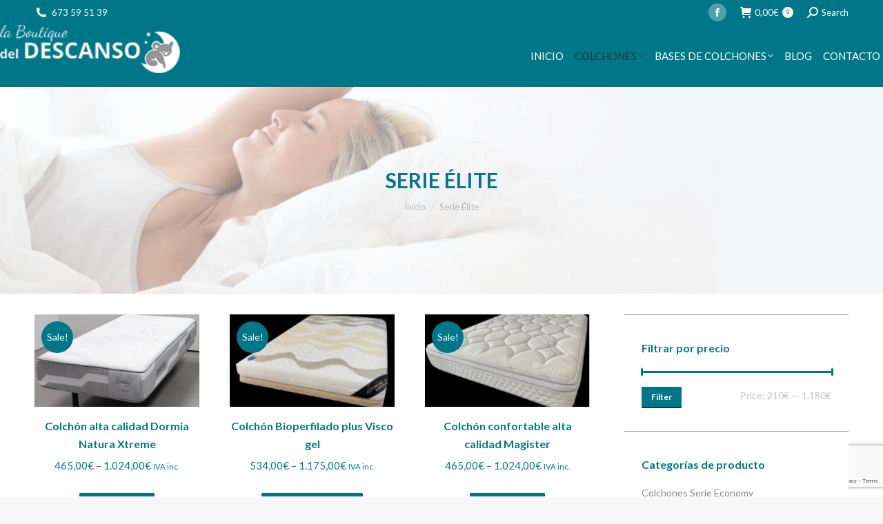

--- FILE ---
content_type: text/html; charset=UTF-8
request_url: https://laboutiquedeldescanso.net/serie-elite/
body_size: 18602
content:
<!DOCTYPE html>
<!--[if !(IE 6) | !(IE 7) | !(IE 8)  ]><!-->
<html lang="es" class="no-js">
<!--<![endif]-->
<head>
	<meta charset="UTF-8" />
		<meta name="viewport" content="width=device-width, initial-scale=1, maximum-scale=1, user-scalable=0">
		<meta name="theme-color" content="#007789"/>	<link rel="profile" href="https://gmpg.org/xfn/11" />
	<meta name='robots' content='index, follow, max-image-preview:large, max-snippet:-1, max-video-preview:-1' />

	<!-- This site is optimized with the Yoast SEO Premium plugin v20.13 (Yoast SEO v21.0) - https://yoast.com/wordpress/plugins/seo/ -->
	<title>Serie Élite archivos - La Boutique del Descanso</title>
	<link rel="canonical" href="https://laboutiquedeldescanso.net/serie-elite/" />
	<link rel="next" href="https://laboutiquedeldescanso.net/serie-elite/page/2/" />
	<meta property="og:locale" content="es_ES" />
	<meta property="og:type" content="article" />
	<meta property="og:title" content="Serie Élite archivos" />
	<meta property="og:url" content="https://laboutiquedeldescanso.net/serie-elite/" />
	<meta property="og:site_name" content="La Boutique del Descanso" />
	<meta name="twitter:card" content="summary_large_image" />
	<script type="application/ld+json" class="yoast-schema-graph">{"@context":"https://schema.org","@graph":[{"@type":"CollectionPage","@id":"https://laboutiquedeldescanso.net/serie-elite/","url":"https://laboutiquedeldescanso.net/serie-elite/","name":"Serie Élite archivos - La Boutique del Descanso","isPartOf":{"@id":"https://laboutiquedeldescanso.net/#website"},"primaryImageOfPage":{"@id":"https://laboutiquedeldescanso.net/serie-elite/#primaryimage"},"image":{"@id":"https://laboutiquedeldescanso.net/serie-elite/#primaryimage"},"thumbnailUrl":"https://laboutiquedeldescanso.net/wp-content/uploads/2023/07/foto-xtreme.jpg","breadcrumb":{"@id":"https://laboutiquedeldescanso.net/serie-elite/#breadcrumb"},"inLanguage":"es"},{"@type":"ImageObject","inLanguage":"es","@id":"https://laboutiquedeldescanso.net/serie-elite/#primaryimage","url":"https://laboutiquedeldescanso.net/wp-content/uploads/2023/07/foto-xtreme.jpg","contentUrl":"https://laboutiquedeldescanso.net/wp-content/uploads/2023/07/foto-xtreme.jpg","width":819,"height":576},{"@type":"BreadcrumbList","@id":"https://laboutiquedeldescanso.net/serie-elite/#breadcrumb","itemListElement":[{"@type":"ListItem","position":1,"name":"Home","item":"https://laboutiquedeldescanso.net/"},{"@type":"ListItem","position":2,"name":"Serie Élite"}]},{"@type":"WebSite","@id":"https://laboutiquedeldescanso.net/#website","url":"https://laboutiquedeldescanso.net/","name":"La Boutique del Descanso","description":"","publisher":{"@id":"https://laboutiquedeldescanso.net/#organization"},"potentialAction":[{"@type":"SearchAction","target":{"@type":"EntryPoint","urlTemplate":"https://laboutiquedeldescanso.net/?s={search_term_string}"},"query-input":"required name=search_term_string"}],"inLanguage":"es"},{"@type":"Organization","@id":"https://laboutiquedeldescanso.net/#organization","name":"La Boutique del Descanso","url":"https://laboutiquedeldescanso.net/","logo":{"@type":"ImageObject","inLanguage":"es","@id":"https://laboutiquedeldescanso.net/#/schema/logo/image/","url":"https://laboutiquedeldescanso.net/wp-content/uploads/2019/09/logo-boutique-del-descanso.png","contentUrl":"https://laboutiquedeldescanso.net/wp-content/uploads/2019/09/logo-boutique-del-descanso.png","width":400,"height":108,"caption":"La Boutique del Descanso"},"image":{"@id":"https://laboutiquedeldescanso.net/#/schema/logo/image/"}}]}</script>
	<!-- / Yoast SEO Premium plugin. -->


<style id='wp-img-auto-sizes-contain-inline-css' type='text/css'>
img:is([sizes=auto i],[sizes^="auto," i]){contain-intrinsic-size:3000px 1500px}
/*# sourceURL=wp-img-auto-sizes-contain-inline-css */
</style>
<style id='wp-block-library-inline-css' type='text/css'>
:root{--wp-block-synced-color:#7a00df;--wp-block-synced-color--rgb:122,0,223;--wp-bound-block-color:var(--wp-block-synced-color);--wp-editor-canvas-background:#ddd;--wp-admin-theme-color:#007cba;--wp-admin-theme-color--rgb:0,124,186;--wp-admin-theme-color-darker-10:#006ba1;--wp-admin-theme-color-darker-10--rgb:0,107,160.5;--wp-admin-theme-color-darker-20:#005a87;--wp-admin-theme-color-darker-20--rgb:0,90,135;--wp-admin-border-width-focus:2px}@media (min-resolution:192dpi){:root{--wp-admin-border-width-focus:1.5px}}.wp-element-button{cursor:pointer}:root .has-very-light-gray-background-color{background-color:#eee}:root .has-very-dark-gray-background-color{background-color:#313131}:root .has-very-light-gray-color{color:#eee}:root .has-very-dark-gray-color{color:#313131}:root .has-vivid-green-cyan-to-vivid-cyan-blue-gradient-background{background:linear-gradient(135deg,#00d084,#0693e3)}:root .has-purple-crush-gradient-background{background:linear-gradient(135deg,#34e2e4,#4721fb 50%,#ab1dfe)}:root .has-hazy-dawn-gradient-background{background:linear-gradient(135deg,#faaca8,#dad0ec)}:root .has-subdued-olive-gradient-background{background:linear-gradient(135deg,#fafae1,#67a671)}:root .has-atomic-cream-gradient-background{background:linear-gradient(135deg,#fdd79a,#004a59)}:root .has-nightshade-gradient-background{background:linear-gradient(135deg,#330968,#31cdcf)}:root .has-midnight-gradient-background{background:linear-gradient(135deg,#020381,#2874fc)}:root{--wp--preset--font-size--normal:16px;--wp--preset--font-size--huge:42px}.has-regular-font-size{font-size:1em}.has-larger-font-size{font-size:2.625em}.has-normal-font-size{font-size:var(--wp--preset--font-size--normal)}.has-huge-font-size{font-size:var(--wp--preset--font-size--huge)}.has-text-align-center{text-align:center}.has-text-align-left{text-align:left}.has-text-align-right{text-align:right}.has-fit-text{white-space:nowrap!important}#end-resizable-editor-section{display:none}.aligncenter{clear:both}.items-justified-left{justify-content:flex-start}.items-justified-center{justify-content:center}.items-justified-right{justify-content:flex-end}.items-justified-space-between{justify-content:space-between}.screen-reader-text{border:0;clip-path:inset(50%);height:1px;margin:-1px;overflow:hidden;padding:0;position:absolute;width:1px;word-wrap:normal!important}.screen-reader-text:focus{background-color:#ddd;clip-path:none;color:#444;display:block;font-size:1em;height:auto;left:5px;line-height:normal;padding:15px 23px 14px;text-decoration:none;top:5px;width:auto;z-index:100000}html :where(.has-border-color){border-style:solid}html :where([style*=border-top-color]){border-top-style:solid}html :where([style*=border-right-color]){border-right-style:solid}html :where([style*=border-bottom-color]){border-bottom-style:solid}html :where([style*=border-left-color]){border-left-style:solid}html :where([style*=border-width]){border-style:solid}html :where([style*=border-top-width]){border-top-style:solid}html :where([style*=border-right-width]){border-right-style:solid}html :where([style*=border-bottom-width]){border-bottom-style:solid}html :where([style*=border-left-width]){border-left-style:solid}html :where(img[class*=wp-image-]){height:auto;max-width:100%}:where(figure){margin:0 0 1em}html :where(.is-position-sticky){--wp-admin--admin-bar--position-offset:var(--wp-admin--admin-bar--height,0px)}@media screen and (max-width:600px){html :where(.is-position-sticky){--wp-admin--admin-bar--position-offset:0px}}

/*# sourceURL=wp-block-library-inline-css */
</style><style id='global-styles-inline-css' type='text/css'>
:root{--wp--preset--aspect-ratio--square: 1;--wp--preset--aspect-ratio--4-3: 4/3;--wp--preset--aspect-ratio--3-4: 3/4;--wp--preset--aspect-ratio--3-2: 3/2;--wp--preset--aspect-ratio--2-3: 2/3;--wp--preset--aspect-ratio--16-9: 16/9;--wp--preset--aspect-ratio--9-16: 9/16;--wp--preset--color--black: #000000;--wp--preset--color--cyan-bluish-gray: #abb8c3;--wp--preset--color--white: #FFF;--wp--preset--color--pale-pink: #f78da7;--wp--preset--color--vivid-red: #cf2e2e;--wp--preset--color--luminous-vivid-orange: #ff6900;--wp--preset--color--luminous-vivid-amber: #fcb900;--wp--preset--color--light-green-cyan: #7bdcb5;--wp--preset--color--vivid-green-cyan: #00d084;--wp--preset--color--pale-cyan-blue: #8ed1fc;--wp--preset--color--vivid-cyan-blue: #0693e3;--wp--preset--color--vivid-purple: #9b51e0;--wp--preset--color--accent: #007789;--wp--preset--color--dark-gray: #111;--wp--preset--color--light-gray: #767676;--wp--preset--gradient--vivid-cyan-blue-to-vivid-purple: linear-gradient(135deg,rgb(6,147,227) 0%,rgb(155,81,224) 100%);--wp--preset--gradient--light-green-cyan-to-vivid-green-cyan: linear-gradient(135deg,rgb(122,220,180) 0%,rgb(0,208,130) 100%);--wp--preset--gradient--luminous-vivid-amber-to-luminous-vivid-orange: linear-gradient(135deg,rgb(252,185,0) 0%,rgb(255,105,0) 100%);--wp--preset--gradient--luminous-vivid-orange-to-vivid-red: linear-gradient(135deg,rgb(255,105,0) 0%,rgb(207,46,46) 100%);--wp--preset--gradient--very-light-gray-to-cyan-bluish-gray: linear-gradient(135deg,rgb(238,238,238) 0%,rgb(169,184,195) 100%);--wp--preset--gradient--cool-to-warm-spectrum: linear-gradient(135deg,rgb(74,234,220) 0%,rgb(151,120,209) 20%,rgb(207,42,186) 40%,rgb(238,44,130) 60%,rgb(251,105,98) 80%,rgb(254,248,76) 100%);--wp--preset--gradient--blush-light-purple: linear-gradient(135deg,rgb(255,206,236) 0%,rgb(152,150,240) 100%);--wp--preset--gradient--blush-bordeaux: linear-gradient(135deg,rgb(254,205,165) 0%,rgb(254,45,45) 50%,rgb(107,0,62) 100%);--wp--preset--gradient--luminous-dusk: linear-gradient(135deg,rgb(255,203,112) 0%,rgb(199,81,192) 50%,rgb(65,88,208) 100%);--wp--preset--gradient--pale-ocean: linear-gradient(135deg,rgb(255,245,203) 0%,rgb(182,227,212) 50%,rgb(51,167,181) 100%);--wp--preset--gradient--electric-grass: linear-gradient(135deg,rgb(202,248,128) 0%,rgb(113,206,126) 100%);--wp--preset--gradient--midnight: linear-gradient(135deg,rgb(2,3,129) 0%,rgb(40,116,252) 100%);--wp--preset--font-size--small: 13px;--wp--preset--font-size--medium: 20px;--wp--preset--font-size--large: 36px;--wp--preset--font-size--x-large: 42px;--wp--preset--spacing--20: 0.44rem;--wp--preset--spacing--30: 0.67rem;--wp--preset--spacing--40: 1rem;--wp--preset--spacing--50: 1.5rem;--wp--preset--spacing--60: 2.25rem;--wp--preset--spacing--70: 3.38rem;--wp--preset--spacing--80: 5.06rem;--wp--preset--shadow--natural: 6px 6px 9px rgba(0, 0, 0, 0.2);--wp--preset--shadow--deep: 12px 12px 50px rgba(0, 0, 0, 0.4);--wp--preset--shadow--sharp: 6px 6px 0px rgba(0, 0, 0, 0.2);--wp--preset--shadow--outlined: 6px 6px 0px -3px rgb(255, 255, 255), 6px 6px rgb(0, 0, 0);--wp--preset--shadow--crisp: 6px 6px 0px rgb(0, 0, 0);}:where(.is-layout-flex){gap: 0.5em;}:where(.is-layout-grid){gap: 0.5em;}body .is-layout-flex{display: flex;}.is-layout-flex{flex-wrap: wrap;align-items: center;}.is-layout-flex > :is(*, div){margin: 0;}body .is-layout-grid{display: grid;}.is-layout-grid > :is(*, div){margin: 0;}:where(.wp-block-columns.is-layout-flex){gap: 2em;}:where(.wp-block-columns.is-layout-grid){gap: 2em;}:where(.wp-block-post-template.is-layout-flex){gap: 1.25em;}:where(.wp-block-post-template.is-layout-grid){gap: 1.25em;}.has-black-color{color: var(--wp--preset--color--black) !important;}.has-cyan-bluish-gray-color{color: var(--wp--preset--color--cyan-bluish-gray) !important;}.has-white-color{color: var(--wp--preset--color--white) !important;}.has-pale-pink-color{color: var(--wp--preset--color--pale-pink) !important;}.has-vivid-red-color{color: var(--wp--preset--color--vivid-red) !important;}.has-luminous-vivid-orange-color{color: var(--wp--preset--color--luminous-vivid-orange) !important;}.has-luminous-vivid-amber-color{color: var(--wp--preset--color--luminous-vivid-amber) !important;}.has-light-green-cyan-color{color: var(--wp--preset--color--light-green-cyan) !important;}.has-vivid-green-cyan-color{color: var(--wp--preset--color--vivid-green-cyan) !important;}.has-pale-cyan-blue-color{color: var(--wp--preset--color--pale-cyan-blue) !important;}.has-vivid-cyan-blue-color{color: var(--wp--preset--color--vivid-cyan-blue) !important;}.has-vivid-purple-color{color: var(--wp--preset--color--vivid-purple) !important;}.has-black-background-color{background-color: var(--wp--preset--color--black) !important;}.has-cyan-bluish-gray-background-color{background-color: var(--wp--preset--color--cyan-bluish-gray) !important;}.has-white-background-color{background-color: var(--wp--preset--color--white) !important;}.has-pale-pink-background-color{background-color: var(--wp--preset--color--pale-pink) !important;}.has-vivid-red-background-color{background-color: var(--wp--preset--color--vivid-red) !important;}.has-luminous-vivid-orange-background-color{background-color: var(--wp--preset--color--luminous-vivid-orange) !important;}.has-luminous-vivid-amber-background-color{background-color: var(--wp--preset--color--luminous-vivid-amber) !important;}.has-light-green-cyan-background-color{background-color: var(--wp--preset--color--light-green-cyan) !important;}.has-vivid-green-cyan-background-color{background-color: var(--wp--preset--color--vivid-green-cyan) !important;}.has-pale-cyan-blue-background-color{background-color: var(--wp--preset--color--pale-cyan-blue) !important;}.has-vivid-cyan-blue-background-color{background-color: var(--wp--preset--color--vivid-cyan-blue) !important;}.has-vivid-purple-background-color{background-color: var(--wp--preset--color--vivid-purple) !important;}.has-black-border-color{border-color: var(--wp--preset--color--black) !important;}.has-cyan-bluish-gray-border-color{border-color: var(--wp--preset--color--cyan-bluish-gray) !important;}.has-white-border-color{border-color: var(--wp--preset--color--white) !important;}.has-pale-pink-border-color{border-color: var(--wp--preset--color--pale-pink) !important;}.has-vivid-red-border-color{border-color: var(--wp--preset--color--vivid-red) !important;}.has-luminous-vivid-orange-border-color{border-color: var(--wp--preset--color--luminous-vivid-orange) !important;}.has-luminous-vivid-amber-border-color{border-color: var(--wp--preset--color--luminous-vivid-amber) !important;}.has-light-green-cyan-border-color{border-color: var(--wp--preset--color--light-green-cyan) !important;}.has-vivid-green-cyan-border-color{border-color: var(--wp--preset--color--vivid-green-cyan) !important;}.has-pale-cyan-blue-border-color{border-color: var(--wp--preset--color--pale-cyan-blue) !important;}.has-vivid-cyan-blue-border-color{border-color: var(--wp--preset--color--vivid-cyan-blue) !important;}.has-vivid-purple-border-color{border-color: var(--wp--preset--color--vivid-purple) !important;}.has-vivid-cyan-blue-to-vivid-purple-gradient-background{background: var(--wp--preset--gradient--vivid-cyan-blue-to-vivid-purple) !important;}.has-light-green-cyan-to-vivid-green-cyan-gradient-background{background: var(--wp--preset--gradient--light-green-cyan-to-vivid-green-cyan) !important;}.has-luminous-vivid-amber-to-luminous-vivid-orange-gradient-background{background: var(--wp--preset--gradient--luminous-vivid-amber-to-luminous-vivid-orange) !important;}.has-luminous-vivid-orange-to-vivid-red-gradient-background{background: var(--wp--preset--gradient--luminous-vivid-orange-to-vivid-red) !important;}.has-very-light-gray-to-cyan-bluish-gray-gradient-background{background: var(--wp--preset--gradient--very-light-gray-to-cyan-bluish-gray) !important;}.has-cool-to-warm-spectrum-gradient-background{background: var(--wp--preset--gradient--cool-to-warm-spectrum) !important;}.has-blush-light-purple-gradient-background{background: var(--wp--preset--gradient--blush-light-purple) !important;}.has-blush-bordeaux-gradient-background{background: var(--wp--preset--gradient--blush-bordeaux) !important;}.has-luminous-dusk-gradient-background{background: var(--wp--preset--gradient--luminous-dusk) !important;}.has-pale-ocean-gradient-background{background: var(--wp--preset--gradient--pale-ocean) !important;}.has-electric-grass-gradient-background{background: var(--wp--preset--gradient--electric-grass) !important;}.has-midnight-gradient-background{background: var(--wp--preset--gradient--midnight) !important;}.has-small-font-size{font-size: var(--wp--preset--font-size--small) !important;}.has-medium-font-size{font-size: var(--wp--preset--font-size--medium) !important;}.has-large-font-size{font-size: var(--wp--preset--font-size--large) !important;}.has-x-large-font-size{font-size: var(--wp--preset--font-size--x-large) !important;}
/*# sourceURL=global-styles-inline-css */
</style>

<style id='classic-theme-styles-inline-css' type='text/css'>
/*! This file is auto-generated */
.wp-block-button__link{color:#fff;background-color:#32373c;border-radius:9999px;box-shadow:none;text-decoration:none;padding:calc(.667em + 2px) calc(1.333em + 2px);font-size:1.125em}.wp-block-file__button{background:#32373c;color:#fff;text-decoration:none}
/*# sourceURL=/wp-includes/css/classic-themes.min.css */
</style>
<link rel='stylesheet' id='wapf-frontend-css-css' href='https://laboutiquedeldescanso.net/wp-content/plugins/advanced-product-fields-for-woocommerce/assets/css/frontend.min.css' type='text/css' media='all' />
<link rel='stylesheet' id='contact-form-7-css' href='https://laboutiquedeldescanso.net/wp-content/plugins/contact-form-7/includes/css/styles.css' type='text/css' media='all' />
<style id='woocommerce-inline-inline-css' type='text/css'>
.woocommerce form .form-row .required { visibility: visible; }
/*# sourceURL=woocommerce-inline-inline-css */
</style>
<link rel='stylesheet' id='the7-font-css' href='https://laboutiquedeldescanso.net/wp-content/themes/dt-the7/fonts/icomoon-the7-font/icomoon-the7-font.min.css' type='text/css' media='all' />
<link rel='stylesheet' id='the7-awesome-fonts-css' href='https://laboutiquedeldescanso.net/wp-content/themes/dt-the7/fonts/FontAwesome/css/all.min.css' type='text/css' media='all' />
<link rel='stylesheet' id='the7-awesome-fonts-back-css' href='https://laboutiquedeldescanso.net/wp-content/themes/dt-the7/fonts/FontAwesome/back-compat.min.css' type='text/css' media='all' />
<link rel='stylesheet' id='joinchat-css' href='https://laboutiquedeldescanso.net/wp-content/plugins/creame-whatsapp-me/public/css/joinchat-btn.min.css' type='text/css' media='all' />
<link rel='stylesheet' id='menta-headings-css' href='https://laboutiquedeldescanso.net/wp-content/plugins/menta-the7/css/menta-headings.css' type='text/css' media='all' />
<link rel='stylesheet' id='dt-web-fonts-css' href='https://fonts.googleapis.com/css?family=Lato:200,400,600,700%7CRoboto:400,600,700%7CRoboto+Condensed:400,600,700' type='text/css' media='all' />
<link rel='stylesheet' id='dt-main-css' href='https://laboutiquedeldescanso.net/wp-content/themes/dt-the7/css/main.min.css' type='text/css' media='all' />
<link rel='stylesheet' id='the7-custom-scrollbar-css' href='https://laboutiquedeldescanso.net/wp-content/themes/dt-the7/lib/custom-scrollbar/custom-scrollbar.min.css' type='text/css' media='all' />
<link rel='stylesheet' id='the7-wpbakery-css' href='https://laboutiquedeldescanso.net/wp-content/themes/dt-the7/css/wpbakery.min.css' type='text/css' media='all' />
<link rel='stylesheet' id='the7-core-css' href='https://laboutiquedeldescanso.net/wp-content/plugins/dt-the7-core/assets/css/post-type.min.css' type='text/css' media='all' />
<link rel='stylesheet' id='the7-css-vars-css' href='https://laboutiquedeldescanso.net/wp-content/uploads/the7-css/css-vars.css' type='text/css' media='all' />
<link rel='stylesheet' id='dt-custom-css' href='https://laboutiquedeldescanso.net/wp-content/uploads/the7-css/custom.css' type='text/css' media='all' />
<link rel='stylesheet' id='wc-dt-custom-css' href='https://laboutiquedeldescanso.net/wp-content/uploads/the7-css/compatibility/wc-dt-custom.css' type='text/css' media='all' />
<link rel='stylesheet' id='dt-media-css' href='https://laboutiquedeldescanso.net/wp-content/uploads/the7-css/media.css' type='text/css' media='all' />
<link rel='stylesheet' id='the7-mega-menu-css' href='https://laboutiquedeldescanso.net/wp-content/uploads/the7-css/mega-menu.css' type='text/css' media='all' />
<link rel='stylesheet' id='the7-elements-albums-portfolio-css' href='https://laboutiquedeldescanso.net/wp-content/uploads/the7-css/the7-elements-albums-portfolio.css' type='text/css' media='all' />
<link rel='stylesheet' id='the7-elements-css' href='https://laboutiquedeldescanso.net/wp-content/uploads/the7-css/post-type-dynamic.css' type='text/css' media='all' />
<link rel='stylesheet' id='style-css' href='https://laboutiquedeldescanso.net/wp-content/themes/dt-the7/style.css' type='text/css' media='all' />
<link rel='stylesheet' id='ultimate-vc-addons-style-min-css' href='https://laboutiquedeldescanso.net/wp-content/plugins/Ultimate_VC_Addons/assets/min-css/ultimate.min.css' type='text/css' media='all' />
<link rel='stylesheet' id='ultimate-vc-addons-icons-css' href='https://laboutiquedeldescanso.net/wp-content/plugins/Ultimate_VC_Addons/assets/css/icons.css' type='text/css' media='all' />
<link rel='stylesheet' id='ultimate-vc-addons-vidcons-css' href='https://laboutiquedeldescanso.net/wp-content/plugins/Ultimate_VC_Addons/assets/fonts/vidcons.css' type='text/css' media='all' />
<script type="text/javascript" src="https://laboutiquedeldescanso.net/wp-includes/js/jquery/jquery.min.js" id="jquery-core-js"></script>
<script type="text/javascript" src="https://laboutiquedeldescanso.net/wp-includes/js/jquery/jquery-migrate.min.js" id="jquery-migrate-js"></script>
<script type="text/javascript" src="https://laboutiquedeldescanso.net/wp-content/plugins/revslider/public/assets/js/rbtools.min.js" async id="tp-tools-js"></script>
<script type="text/javascript" src="https://laboutiquedeldescanso.net/wp-content/plugins/revslider/public/assets/js/rs6.min.js" async id="revmin-js"></script>
<script type="text/javascript" src="https://laboutiquedeldescanso.net/wp-content/plugins/woocommerce/assets/js/jquery-blockui/jquery.blockUI.min.js" id="jquery-blockui-js"></script>
<script type="text/javascript" id="wc-add-to-cart-js-extra">
/* <![CDATA[ */
var wc_add_to_cart_params = {"ajax_url":"/wp-admin/admin-ajax.php","wc_ajax_url":"/?wc-ajax=%%endpoint%%","i18n_view_cart":"Ver carrito","cart_url":"https://laboutiquedeldescanso.net/carrito/","is_cart":"","cart_redirect_after_add":"no"};
//# sourceURL=wc-add-to-cart-js-extra
/* ]]> */
</script>
<script type="text/javascript" src="https://laboutiquedeldescanso.net/wp-content/plugins/woocommerce/assets/js/frontend/add-to-cart.min.js" id="wc-add-to-cart-js"></script>
<script type="text/javascript" src="https://laboutiquedeldescanso.net/wp-content/plugins/js_composer/assets/js/vendors/woocommerce-add-to-cart.js" id="vc_woocommerce-add-to-cart-js-js"></script>
<script type="text/javascript" id="dt-above-fold-js-extra">
/* <![CDATA[ */
var dtLocal = {"themeUrl":"https://laboutiquedeldescanso.net/wp-content/themes/dt-the7","passText":"Para ver este art\u00edculo protegido, introduce la contrase\u00f1a:","moreButtonText":{"loading":"Cargando...","loadMore":"Cargar m\u00e1s"},"postID":"4580","ajaxurl":"https://laboutiquedeldescanso.net/wp-admin/admin-ajax.php","REST":{"baseUrl":"https://laboutiquedeldescanso.net/wp-json/the7/v1","endpoints":{"sendMail":"/send-mail"}},"contactMessages":{"required":"One or more fields have an error. Please check and try again.","terms":"Please accept the privacy policy.","fillTheCaptchaError":"Please, fill the captcha."},"captchaSiteKey":"","ajaxNonce":"cac6bd6290","pageData":{"type":"archive","template":null,"layout":"masonry"},"themeSettings":{"smoothScroll":"off","lazyLoading":false,"desktopHeader":{"height":0},"ToggleCaptionEnabled":"disabled","ToggleCaption":"Navegaci\u00f3n","floatingHeader":{"showAfter":140,"showMenu":true,"height":60,"logo":{"showLogo":true,"html":"\u003Cimg class=\" preload-me\" src=\"https://laboutiquedeldescanso.net/wp-content/uploads/2023/07/logo-boutique2x-1.png\" srcset=\"https://laboutiquedeldescanso.net/wp-content/uploads/2023/07/logo-boutique2x-1.png 261w, https://laboutiquedeldescanso.net/wp-content/uploads/2023/07/logo-boutique2x-1.png 261w\" width=\"261\" height=\"70\"   sizes=\"261px\" alt=\"La Boutique del Descanso\" /\u003E","url":"https://laboutiquedeldescanso.net/"}},"topLine":{"floatingTopLine":{"logo":{"showLogo":false,"html":""}}},"mobileHeader":{"firstSwitchPoint":1050,"secondSwitchPoint":778,"firstSwitchPointHeight":80,"secondSwitchPointHeight":60,"mobileToggleCaptionEnabled":"disabled","mobileToggleCaption":"Men\u00fa"},"stickyMobileHeaderFirstSwitch":{"logo":{"html":"\u003Cimg class=\" preload-me\" src=\"https://laboutiquedeldescanso.net/wp-content/uploads/2020/10/logo-boutique@05x.png\" srcset=\"https://laboutiquedeldescanso.net/wp-content/uploads/2020/10/logo-boutique@05x.png 140w, https://laboutiquedeldescanso.net/wp-content/uploads/2020/10/logo-boutique.png 280w\" width=\"140\" height=\"38\"   sizes=\"140px\" alt=\"La Boutique del Descanso\" /\u003E"}},"stickyMobileHeaderSecondSwitch":{"logo":{"html":"\u003Cimg class=\" preload-me\" src=\"https://laboutiquedeldescanso.net/wp-content/uploads/2020/10/logo-boutique@05x.png\" srcset=\"https://laboutiquedeldescanso.net/wp-content/uploads/2020/10/logo-boutique@05x.png 140w, https://laboutiquedeldescanso.net/wp-content/uploads/2020/10/logo-boutique.png 280w\" width=\"140\" height=\"38\"   sizes=\"140px\" alt=\"La Boutique del Descanso\" /\u003E"}},"sidebar":{"switchPoint":990},"boxedWidth":"1340px"},"VCMobileScreenWidth":"768","wcCartFragmentHash":"84c46d941555fafa9f99d6d00b3eef03"};
var dtShare = {"shareButtonText":{"facebook":"Compartir en Facebook","twitter":"Tuitear","pinterest":"Pinear","linkedin":"Compartir en Linkedin","whatsapp":"Compartir en Whatsapp"},"overlayOpacity":"85"};
//# sourceURL=dt-above-fold-js-extra
/* ]]> */
</script>
<script type="text/javascript" src="https://laboutiquedeldescanso.net/wp-content/themes/dt-the7/js/above-the-fold.min.js" id="dt-above-fold-js"></script>
<script type="text/javascript" src="https://laboutiquedeldescanso.net/wp-content/themes/dt-the7/js/compatibility/woocommerce/woocommerce.min.js" id="dt-woocommerce-js"></script>

<!-- Fragmento de código de Google Analytics añadido por Site Kit -->
<script type="text/javascript" src="https://www.googletagmanager.com/gtag/js?id=GT-WVRRFKT" id="google_gtagjs-js" async></script>
<script type="text/javascript" id="google_gtagjs-js-after">
/* <![CDATA[ */
window.dataLayer = window.dataLayer || [];function gtag(){dataLayer.push(arguments);}
gtag('set', 'linker', {"domains":["laboutiquedeldescanso.net"]} );
gtag("js", new Date());
gtag("set", "developer_id.dZTNiMT", true);
gtag("config", "GT-WVRRFKT");
//# sourceURL=google_gtagjs-js-after
/* ]]> */
</script>

<!-- Final del fragmento de código de Google Analytics añadido por Site Kit -->
<script type="text/javascript" src="https://laboutiquedeldescanso.net/wp-content/plugins/Ultimate_VC_Addons/assets/min-js/modernizr-custom.min.js" id="ultimate-vc-addons-modernizr-js"></script>
<script type="text/javascript" src="https://laboutiquedeldescanso.net/wp-content/plugins/Ultimate_VC_Addons/assets/min-js/jquery-ui.min.js" id="jquery_ui-js"></script>
<script type="text/javascript" src="https://maps.googleapis.com/maps/api/js" id="ultimate-vc-addons-googleapis-js"></script>
<script type="text/javascript" src="https://laboutiquedeldescanso.net/wp-includes/js/jquery/ui/core.min.js" id="jquery-ui-core-js"></script>
<script type="text/javascript" src="https://laboutiquedeldescanso.net/wp-includes/js/jquery/ui/mouse.min.js" id="jquery-ui-mouse-js"></script>
<script type="text/javascript" src="https://laboutiquedeldescanso.net/wp-includes/js/jquery/ui/slider.min.js" id="jquery-ui-slider-js"></script>
<script type="text/javascript" src="https://laboutiquedeldescanso.net/wp-content/plugins/Ultimate_VC_Addons/assets/min-js/jquery-ui-labeledslider.min.js" id="ultimate-vc-addons_range_tick-js"></script>
<script type="text/javascript" src="https://laboutiquedeldescanso.net/wp-content/plugins/Ultimate_VC_Addons/assets/min-js/ultimate.min.js" id="ultimate-vc-addons-script-js"></script>
<script type="text/javascript" src="https://laboutiquedeldescanso.net/wp-content/plugins/Ultimate_VC_Addons/assets/min-js/modal-all.min.js" id="ultimate-vc-addons-modal-all-js"></script>
<script type="text/javascript" src="https://laboutiquedeldescanso.net/wp-content/plugins/Ultimate_VC_Addons/assets/min-js/jparallax.min.js" id="ultimate-vc-addons-jquery.shake-js"></script>
<script type="text/javascript" src="https://laboutiquedeldescanso.net/wp-content/plugins/Ultimate_VC_Addons/assets/min-js/vhparallax.min.js" id="ultimate-vc-addons-jquery.vhparallax-js"></script>
<script type="text/javascript" src="https://laboutiquedeldescanso.net/wp-content/plugins/Ultimate_VC_Addons/assets/min-js/ultimate_bg.min.js" id="ultimate-vc-addons-row-bg-js"></script>
<script type="text/javascript" src="https://laboutiquedeldescanso.net/wp-content/plugins/Ultimate_VC_Addons/assets/min-js/mb-YTPlayer.min.js" id="ultimate-vc-addons-jquery.ytplayer-js"></script>
<link rel="https://api.w.org/" href="https://laboutiquedeldescanso.net/wp-json/" /><link rel="alternate" title="JSON" type="application/json" href="https://laboutiquedeldescanso.net/wp-json/wp/v2/product_cat/18" /><meta name="generator" content="Site Kit by Google 1.107.0" /><!-- This site is powered by WooCommerce Redsys Gateway Light v.5.2.2 - https://es.wordpress.org/plugins/woo-redsys-gateway-light/ -->	<noscript><style>.woocommerce-product-gallery{ opacity: 1 !important; }</style></noscript>
				<script  type="text/javascript">
				!function(f,b,e,v,n,t,s){if(f.fbq)return;n=f.fbq=function(){n.callMethod?
					n.callMethod.apply(n,arguments):n.queue.push(arguments)};if(!f._fbq)f._fbq=n;
					n.push=n;n.loaded=!0;n.version='2.0';n.queue=[];t=b.createElement(e);t.async=!0;
					t.src=v;s=b.getElementsByTagName(e)[0];s.parentNode.insertBefore(t,s)}(window,
					document,'script','https://connect.facebook.net/en_US/fbevents.js');
			</script>
			<!-- WooCommerce Facebook Integration Begin -->
			<script  type="text/javascript">

				fbq('init', '1824857500948211', {}, {
    "agent": "woocommerce-8.0.2-3.0.32"
});

				fbq( 'track', 'PageView', {
    "source": "woocommerce",
    "version": "8.0.2",
    "pluginVersion": "3.0.32"
} );

				document.addEventListener( 'DOMContentLoaded', function() {
					jQuery && jQuery( function( $ ) {
						// Insert placeholder for events injected when a product is added to the cart through AJAX.
						$( document.body ).append( '<div class=\"wc-facebook-pixel-event-placeholder\"></div>' );
					} );
				}, false );

			</script>
			<!-- WooCommerce Facebook Integration End -->
			<meta name="generator" content="Powered by Slider Revolution 6.5.19 - responsive, Mobile-Friendly Slider Plugin for WordPress with comfortable drag and drop interface." />
<link rel="icon" href="https://laboutiquedeldescanso.net/wp-content/uploads/2019/01/favicon.png" type="image/png" sizes="16x16"/><link rel="icon" href="https://laboutiquedeldescanso.net/wp-content/uploads/2019/01/favicon.png" type="image/png" sizes="32x32"/><script>function setREVStartSize(e){
			//window.requestAnimationFrame(function() {
				window.RSIW = window.RSIW===undefined ? window.innerWidth : window.RSIW;
				window.RSIH = window.RSIH===undefined ? window.innerHeight : window.RSIH;
				try {
					var pw = document.getElementById(e.c).parentNode.offsetWidth,
						newh;
					pw = pw===0 || isNaN(pw) ? window.RSIW : pw;
					e.tabw = e.tabw===undefined ? 0 : parseInt(e.tabw);
					e.thumbw = e.thumbw===undefined ? 0 : parseInt(e.thumbw);
					e.tabh = e.tabh===undefined ? 0 : parseInt(e.tabh);
					e.thumbh = e.thumbh===undefined ? 0 : parseInt(e.thumbh);
					e.tabhide = e.tabhide===undefined ? 0 : parseInt(e.tabhide);
					e.thumbhide = e.thumbhide===undefined ? 0 : parseInt(e.thumbhide);
					e.mh = e.mh===undefined || e.mh=="" || e.mh==="auto" ? 0 : parseInt(e.mh,0);
					if(e.layout==="fullscreen" || e.l==="fullscreen")
						newh = Math.max(e.mh,window.RSIH);
					else{
						e.gw = Array.isArray(e.gw) ? e.gw : [e.gw];
						for (var i in e.rl) if (e.gw[i]===undefined || e.gw[i]===0) e.gw[i] = e.gw[i-1];
						e.gh = e.el===undefined || e.el==="" || (Array.isArray(e.el) && e.el.length==0)? e.gh : e.el;
						e.gh = Array.isArray(e.gh) ? e.gh : [e.gh];
						for (var i in e.rl) if (e.gh[i]===undefined || e.gh[i]===0) e.gh[i] = e.gh[i-1];
											
						var nl = new Array(e.rl.length),
							ix = 0,
							sl;
						e.tabw = e.tabhide>=pw ? 0 : e.tabw;
						e.thumbw = e.thumbhide>=pw ? 0 : e.thumbw;
						e.tabh = e.tabhide>=pw ? 0 : e.tabh;
						e.thumbh = e.thumbhide>=pw ? 0 : e.thumbh;
						for (var i in e.rl) nl[i] = e.rl[i]<window.RSIW ? 0 : e.rl[i];
						sl = nl[0];
						for (var i in nl) if (sl>nl[i] && nl[i]>0) { sl = nl[i]; ix=i;}
						var m = pw>(e.gw[ix]+e.tabw+e.thumbw) ? 1 : (pw-(e.tabw+e.thumbw)) / (e.gw[ix]);
						newh =  (e.gh[ix] * m) + (e.tabh + e.thumbh);
					}
					var el = document.getElementById(e.c);
					if (el!==null && el) el.style.height = newh+"px";
					el = document.getElementById(e.c+"_wrapper");
					if (el!==null && el) {
						el.style.height = newh+"px";
						el.style.display = "block";
					}
				} catch(e){
					console.log("Failure at Presize of Slider:" + e)
				}
			//});
		  };</script>
<noscript><style> .wpb_animate_when_almost_visible { opacity: 1; }</style></noscript><style>
	body.single-product #main {
		padding-top: 30px;
	}
	.product-excerpt-widget {
		padding: 15px 15px 0;
		background: #E5E5E5;
		border-radius: 15px;
	}
	.product-excerpt-widget .widget-title{
		margin-bottom: 0;
	}
	.switcher-wrap {display: none;}
	.wpcf7-acceptance input {width: auto;}
	.wpcf7-acceptance .wpcf7-list-item {margin-left: 0;}
</style><script>
// Global site tag (gtag) - Machete
(function(d,s,i){
	var f = d.getElementsByTagName(s)[0];
	    j = d.createElement(s);
	j.async = true;
	j.src= 'https://www.googletagmanager.com/gtag/js?id='+i;
	f.parentNode.insertBefore(j,f);
})(document,'script','UA-92180925-10');
window.dataLayer = window.dataLayer || [];
function gtag(){ dataLayer.push(arguments); }
gtag('js', new Date());
gtag("config", "UA-92180925-10", { 'anonymize_ip': true });
gtag("config", "G-9EMTW51XJV");
</script>
<link rel='stylesheet' id='rs-plugin-settings-css' href='https://laboutiquedeldescanso.net/wp-content/plugins/revslider/public/assets/css/rs6.css' type='text/css' media='all' />
<style id='rs-plugin-settings-inline-css' type='text/css'>
#rs-demo-id {}
/*# sourceURL=rs-plugin-settings-inline-css */
</style>
</head>
<body id="the7-body" class="archive tax-product_cat term-serie-elite term-18 wp-embed-responsive wp-theme-dt-the7 theme-dt-the7 the7-core-ver-2.6.0 woocommerce woocommerce-page woocommerce-no-js layout-masonry description-under-image dt-responsive-on right-mobile-menu-close-icon ouside-menu-close-icon mobile-hamburger-close-bg-enable mobile-hamburger-close-bg-hover-enable  fade-medium-mobile-menu-close-icon fade-medium-menu-close-icon srcset-enabled btn-flat custom-btn-color custom-btn-hover-color shadow-element-decoration phantom-slide phantom-shadow-decoration phantom-main-logo-on sticky-mobile-header top-header first-switch-logo-left first-switch-menu-right second-switch-logo-center second-switch-menu-left right-mobile-menu layzr-loading-on no-avatars popup-message-style the7-ver-11.7.2.1 dt-fa-compatibility wpb-js-composer js-comp-ver-6.6.0.1 vc_responsive">
<!-- The7 11.7.2.1 -->

<div id="page" >
	<a class="skip-link screen-reader-text" href="#content">Saltar al contenido</a>

<div class="masthead inline-header right widgets shadow-mobile-header-decoration small-mobile-menu-icon dt-parent-menu-clickable show-sub-menu-on-hover show-device-logo show-mobile-logo"  role="banner">

	<div class="top-bar top-bar-line-hide">
	<div class="top-bar-bg" ></div>
	<div class="left-widgets mini-widgets"><span class="mini-contacts phone show-on-desktop near-logo-first-switch in-menu-second-switch"><i class="fa-fw the7-mw-icon-phone-bold"></i><a href="tel:+34673595139" style="text-decoration: none;color: #fff">673 59 51 39</a></span></div><div class="right-widgets mini-widgets"><div class="soc-ico show-on-desktop in-top-bar-right in-menu-second-switch custom-bg disabled-border border-off hover-accent-bg hover-disabled-border  hover-border-off"><a title="Facebook page opens in new window" href="https://www.facebook.com/laboutiquedeldescansocom/" target="_blank" class="facebook"><span class="soc-font-icon"></span><span class="screen-reader-text">Facebook page opens in new window</span></a></div><div class="show-on-desktop near-logo-first-switch near-logo-second-switch">
<div class="wc-shopping-cart shopping-cart round-counter-style show-sub-cart" data-cart-hash="84c46d941555fafa9f99d6d00b3eef03">

	<a class="wc-ico-cart round-counter-style show-sub-cart" href="https://laboutiquedeldescanso.net/carrito/"><i class="the7-mw-icon-cart-bold"></i><span class="woocommerce-Price-amount amount"><bdi>0,00<span class="woocommerce-Price-currencySymbol">&euro;</span></bdi></span><span class="counter custom-bg">0</span></a>

	<div class="shopping-cart-wrap">
		<div class="shopping-cart-inner">
			
						<p class="buttons top-position">
				<a href="https://laboutiquedeldescanso.net/carrito/" class="button view-cart">Ver Carrito</a><a href="https://laboutiquedeldescanso.net/finalizar-compra/" class="button checkout">Finalizar compra</a>			</p>

						<ul class="cart_list product_list_widget empty">
				<li>No hay productos en el carrito.</li>			</ul>
			<div class="shopping-cart-bottom" style="display: none">
				<p class="total">
					<strong>Subtotal:</strong> <span class="woocommerce-Price-amount amount"><bdi>0,00<span class="woocommerce-Price-currencySymbol">&euro;</span></bdi></span>				</p>
				<p class="buttons">
					<a href="https://laboutiquedeldescanso.net/carrito/" class="button view-cart">Ver Carrito</a><a href="https://laboutiquedeldescanso.net/finalizar-compra/" class="button checkout">Finalizar compra</a>				</p>
			</div>
					</div>
	</div>

</div>
</div><div class="mini-search show-on-desktop near-logo-first-switch near-logo-second-switch popup-search custom-icon"><form class="searchform mini-widget-searchform" role="search" method="get" action="https://laboutiquedeldescanso.net/">

	<div class="screen-reader-text">Buscar:</div>

	
		<a href="" class="submit"><i class=" mw-icon the7-mw-icon-search-bold"></i><span>Search</span></a>
		<div class="popup-search-wrap">
			<input type="text" class="field searchform-s" name="s" value="" placeholder="Type and hit enter …" title="Search form"/>
			<a href="" class="search-icon"><i class="the7-mw-icon-search"></i></a>
		</div>

			<input type="submit" class="assistive-text searchsubmit" value="¡Vamos!"/>
</form>
</div></div></div>

	<header class="header-bar">

		<div class="branding">
	<div id="site-title" class="assistive-text">La Boutique del Descanso</div>
	<div id="site-description" class="assistive-text"></div>
	<a class="same-logo" href="https://laboutiquedeldescanso.net/"><img class=" preload-me" src="https://laboutiquedeldescanso.net/wp-content/uploads/2023/07/logo-boutique2x-1.png" srcset="https://laboutiquedeldescanso.net/wp-content/uploads/2023/07/logo-boutique2x-1.png 261w, https://laboutiquedeldescanso.net/wp-content/uploads/2023/07/logo-boutique2x-1.png 261w" width="261" height="70"   sizes="261px" alt="La Boutique del Descanso" /><img class="mobile-logo preload-me" src="https://laboutiquedeldescanso.net/wp-content/uploads/2020/10/logo-boutique@05x.png" srcset="https://laboutiquedeldescanso.net/wp-content/uploads/2020/10/logo-boutique@05x.png 140w, https://laboutiquedeldescanso.net/wp-content/uploads/2020/10/logo-boutique.png 280w" width="140" height="38"   sizes="140px" alt="La Boutique del Descanso" /></a></div>

		<ul id="primary-menu" class="main-nav underline-decoration l-to-r-line level-arrows-on outside-item-remove-margin"><li class="menu-item menu-item-type-post_type menu-item-object-page menu-item-home menu-item-4973 first depth-0"><a href='https://laboutiquedeldescanso.net/' data-level='1'><span class="menu-item-text"><span class="menu-text">Inicio</span></span></a></li> <li class="menu-item menu-item-type-custom menu-item-object-custom current-menu-ancestor current-menu-parent menu-item-has-children menu-item-4362 act has-children depth-0"><a href='#' data-level='1'><span class="menu-item-text"><span class="menu-text">Colchones</span></span></a><ul class="sub-nav hover-style-bg level-arrows-on"><li class="menu-item menu-item-type-taxonomy menu-item-object-product_cat menu-item-68 first depth-1"><a href='https://laboutiquedeldescanso.net/economy/' data-level='2'><span class="menu-item-text"><span class="menu-text">Serie Economy</span></span></a></li> <li class="menu-item menu-item-type-taxonomy menu-item-object-product_cat menu-item-4993 depth-1"><a href='https://laboutiquedeldescanso.net/serie-luxury/' data-level='2'><span class="menu-item-text"><span class="menu-text">Serie Luxury</span></span></a></li> <li class="menu-item menu-item-type-taxonomy menu-item-object-product_cat current-menu-item menu-item-5010 act depth-1"><a href='https://laboutiquedeldescanso.net/serie-elite/' data-level='2'><span class="menu-item-text"><span class="menu-text">Serie Élite</span></span></a></li> <li class="menu-item menu-item-type-taxonomy menu-item-object-product_cat menu-item-4997 depth-1"><a href='https://laboutiquedeldescanso.net/serie-latex/' data-level='2'><span class="menu-item-text"><span class="menu-text">Serie Latex</span></span></a></li> <li class="menu-item menu-item-type-taxonomy menu-item-object-product_cat menu-item-4995 depth-1"><a href='https://laboutiquedeldescanso.net/serie-muelles/' data-level='2'><span class="menu-item-text"><span class="menu-text">Serie Muelles</span></span></a></li> </ul></li> <li class="menu-item menu-item-type-post_type menu-item-object-page menu-item-has-children menu-item-4968 has-children depth-0"><a href='https://laboutiquedeldescanso.net/tienda/' data-level='1'><span class="menu-item-text"><span class="menu-text">Bases De Colchones</span></span></a><ul class="sub-nav hover-style-bg level-arrows-on"><li class="menu-item menu-item-type-custom menu-item-object-custom menu-item-4969 first depth-1"><a href='http://d' data-level='2'><span class="menu-item-text"><span class="menu-text">Canapés Madera Normal</span></span></a></li> <li class="menu-item menu-item-type-custom menu-item-object-custom menu-item-4972 depth-1"><a href='http://.' data-level='2'><span class="menu-item-text"><span class="menu-text">Canapé Eléctrico Articulado</span></span></a></li> <li class="menu-item menu-item-type-post_type menu-item-object-page menu-item-240 depth-1"><a href='https://laboutiquedeldescanso.net/dormia-natura-algae/' data-level='2'><span class="menu-item-text"><span class="menu-text">Algae</span></span></a></li> <li class="menu-item menu-item-type-custom menu-item-object-custom menu-item-4970 depth-1"><a href='http://.' data-level='2'><span class="menu-item-text"><span class="menu-text">Tapizadas</span></span></a></li> <li class="menu-item menu-item-type-custom menu-item-object-custom menu-item-4971 depth-1"><a href='http://.' data-level='2'><span class="menu-item-text"><span class="menu-text">Electrica Articulada</span></span></a></li> </ul></li> <li class="menu-item menu-item-type-post_type menu-item-object-page menu-item-248 depth-0"><a href='https://laboutiquedeldescanso.net/blog/' data-level='1'><span class="menu-item-text"><span class="menu-text">Blog</span></span></a></li> <li class="menu-item menu-item-type-post_type menu-item-object-page menu-item-199 last depth-0"><a href='https://laboutiquedeldescanso.net/contacto/' data-level='1'><span class="menu-item-text"><span class="menu-text">Contacto</span></span></a></li> </ul>
		
	</header>

</div>
<div role="navigation" class="dt-mobile-header mobile-menu-show-divider">
	<div class="dt-close-mobile-menu-icon"><div class="close-line-wrap"><span class="close-line"></span><span class="close-line"></span><span class="close-line"></span></div></div>	<ul id="mobile-menu" class="mobile-main-nav">
		<li class="menu-item menu-item-type-post_type menu-item-object-page menu-item-home menu-item-4973 first depth-0"><a href='https://laboutiquedeldescanso.net/' data-level='1'><span class="menu-item-text"><span class="menu-text">Inicio</span></span></a></li> <li class="menu-item menu-item-type-custom menu-item-object-custom current-menu-ancestor current-menu-parent menu-item-has-children menu-item-4362 act has-children depth-0"><a href='#' data-level='1'><span class="menu-item-text"><span class="menu-text">Colchones</span></span></a><ul class="sub-nav hover-style-bg level-arrows-on"><li class="menu-item menu-item-type-taxonomy menu-item-object-product_cat menu-item-68 first depth-1"><a href='https://laboutiquedeldescanso.net/economy/' data-level='2'><span class="menu-item-text"><span class="menu-text">Serie Economy</span></span></a></li> <li class="menu-item menu-item-type-taxonomy menu-item-object-product_cat menu-item-4993 depth-1"><a href='https://laboutiquedeldescanso.net/serie-luxury/' data-level='2'><span class="menu-item-text"><span class="menu-text">Serie Luxury</span></span></a></li> <li class="menu-item menu-item-type-taxonomy menu-item-object-product_cat current-menu-item menu-item-5010 act depth-1"><a href='https://laboutiquedeldescanso.net/serie-elite/' data-level='2'><span class="menu-item-text"><span class="menu-text">Serie Élite</span></span></a></li> <li class="menu-item menu-item-type-taxonomy menu-item-object-product_cat menu-item-4997 depth-1"><a href='https://laboutiquedeldescanso.net/serie-latex/' data-level='2'><span class="menu-item-text"><span class="menu-text">Serie Latex</span></span></a></li> <li class="menu-item menu-item-type-taxonomy menu-item-object-product_cat menu-item-4995 depth-1"><a href='https://laboutiquedeldescanso.net/serie-muelles/' data-level='2'><span class="menu-item-text"><span class="menu-text">Serie Muelles</span></span></a></li> </ul></li> <li class="menu-item menu-item-type-post_type menu-item-object-page menu-item-has-children menu-item-4968 has-children depth-0"><a href='https://laboutiquedeldescanso.net/tienda/' data-level='1'><span class="menu-item-text"><span class="menu-text">Bases De Colchones</span></span></a><ul class="sub-nav hover-style-bg level-arrows-on"><li class="menu-item menu-item-type-custom menu-item-object-custom menu-item-4969 first depth-1"><a href='http://d' data-level='2'><span class="menu-item-text"><span class="menu-text">Canapés Madera Normal</span></span></a></li> <li class="menu-item menu-item-type-custom menu-item-object-custom menu-item-4972 depth-1"><a href='http://.' data-level='2'><span class="menu-item-text"><span class="menu-text">Canapé Eléctrico Articulado</span></span></a></li> <li class="menu-item menu-item-type-post_type menu-item-object-page menu-item-240 depth-1"><a href='https://laboutiquedeldescanso.net/dormia-natura-algae/' data-level='2'><span class="menu-item-text"><span class="menu-text">Algae</span></span></a></li> <li class="menu-item menu-item-type-custom menu-item-object-custom menu-item-4970 depth-1"><a href='http://.' data-level='2'><span class="menu-item-text"><span class="menu-text">Tapizadas</span></span></a></li> <li class="menu-item menu-item-type-custom menu-item-object-custom menu-item-4971 depth-1"><a href='http://.' data-level='2'><span class="menu-item-text"><span class="menu-text">Electrica Articulada</span></span></a></li> </ul></li> <li class="menu-item menu-item-type-post_type menu-item-object-page menu-item-248 depth-0"><a href='https://laboutiquedeldescanso.net/blog/' data-level='1'><span class="menu-item-text"><span class="menu-text">Blog</span></span></a></li> <li class="menu-item menu-item-type-post_type menu-item-object-page menu-item-199 last depth-0"><a href='https://laboutiquedeldescanso.net/contacto/' data-level='1'><span class="menu-item-text"><span class="menu-text">Contacto</span></span></a></li> 	</ul>
	<div class='mobile-mini-widgets-in-menu'></div>
</div>

<style id="the7-page-content-style">
#main {
  padding-top: 30px;
}
@media screen and (max-width: 778px) {
  #main {
    padding-top: 30px;
  }
}

</style>		<div class="page-title title-center solid-bg breadcrumbs-mobile-off page-title-responsive-enabled bg-img-enabled">
			<div class="wf-wrap">

				<div class="page-title-head hgroup"><h1 >Serie Élite</h1></div><div class="page-title-breadcrumbs"><div class="assistive-text">Estás aquí:</div><ol class="breadcrumbs text-small" itemscope itemtype="https://schema.org/BreadcrumbList"><li itemprop="itemListElement" itemscope itemtype="https://schema.org/ListItem"><a itemprop="item" href="https://laboutiquedeldescanso.net" title="Inicio"><span itemprop="name">Inicio</span></a><meta itemprop="position" content="1" /></li><li itemprop="itemListElement" itemscope itemtype="https://schema.org/ListItem"><span itemprop="name">Serie Élite</span><meta itemprop="position" content="2" /></li></ol></div>			</div>
		</div>

		

<div id="main" class="sidebar-right sidebar-divider-off">

	
	<div class="main-gradient"></div>
	<div class="wf-wrap">
	<div class="wf-container-main">

	
		<!-- Content -->
		<div id="content" class="content" role="main">
	<header class="woocommerce-products-header">
	
	</header>
<div class="woocommerce-notices-wrapper"></div>        <div class="switcher-wrap">
		        </div>
		<div class="loading-effect-none description-under-image content-align-left cart-btn-below-img wc-img-hover hide-description wc-grid dt-css-grid-wrap woo-hover wc-grid dt-products products"  data-padding="22px" data-cur-page="1" data-desktop-columns-num="4" data-v-tablet-columns-num="2" data-h-tablet-columns-num="3" data-phone-columns-num="1" data-width="220px" data-columns="4"><div class="dt-css-grid">
<div class="wf-cell visible" data-post-id="4580" data-date="2023-07-24T14:35:33+02:00" data-name="Colchón alta calidad Dormia Natura Xtreme">
<article class="post visible product type-product post-4580 status-publish first instock product_cat-serie-elite has-post-thumbnail sale taxable shipping-taxable purchasable product-type-variable has-default-attributes">

	
	<span class="onsale">Sale!</span>
	<figure class="woocom-project">
	<div class="woo-buttons-on-img">

		<a href="https://laboutiquedeldescanso.net/colchon-alta-calidad-dormia-natura-xtreme/" class="alignnone layzr-bg"><img width="320" height="180" src="data:image/svg+xml;charset=utf-8,%3Csvg xmlns%3D&#039;http%3A%2F%2Fwww.w3.org%2F2000%2Fsvg&#039; viewBox%3D&#039;0 0 320 180&#039;%2F%3E" class="attachment-woocommerce_thumbnail size-woocommerce_thumbnail iso-lazy-load preload-me" alt="" decoding="async" fetchpriority="high" data-src="https://laboutiquedeldescanso.net/wp-content/uploads/2023/07/foto-xtreme-320x180.jpg" data-srcset="https://laboutiquedeldescanso.net/wp-content/uploads/2023/07/foto-xtreme-320x180.jpg 320w, https://laboutiquedeldescanso.net/wp-content/uploads/2023/07/foto-xtreme-640x360.jpg 640w" /><img width="320" height="180" src="data:image/svg+xml;charset=utf-8,%3Csvg xmlns%3D&#039;http%3A%2F%2Fwww.w3.org%2F2000%2Fsvg&#039; viewBox%3D&#039;0 0 320 180&#039;%2F%3E" class="show-on-hover back-image iso-lazy-load preload-me" alt="" decoding="async" data-src="https://laboutiquedeldescanso.net/wp-content/uploads/2023/07/foto-xtreme-1-320x180.jpg" data-srcset="https://laboutiquedeldescanso.net/wp-content/uploads/2023/07/foto-xtreme-1-320x180.jpg 320w, https://laboutiquedeldescanso.net/wp-content/uploads/2023/07/foto-xtreme-1-640x360.jpg 640w" /></a>
	</div>
	<figcaption class="woocom-list-content">

					<h4 class="entry-title">
				<a href="https://laboutiquedeldescanso.net/colchon-alta-calidad-dormia-natura-xtreme/" title="Colchón alta calidad Dormia Natura Xtreme" rel="bookmark">Colchón alta calidad Dormia Natura Xtreme</a>
			</h4>
		
	<span class="price"><span class="woocommerce-Price-amount amount"><bdi>465,00<span class="woocommerce-Price-currencySymbol">&euro;</span></bdi></span> &ndash; <span class="woocommerce-Price-amount amount"><bdi>1.024,00<span class="woocommerce-Price-currencySymbol">&euro;</span></bdi></span> <small class="woocommerce-price-suffix">IVA inc.</small></span>
<div class="woo-buttons"><a href="https://laboutiquedeldescanso.net/colchon-alta-calidad-dormia-natura-xtreme/" data-quantity="1" class="product_type_variable add_to_cart_button" data-product_id="4580" data-product_sku="" aria-label="Select options for &ldquo;Colchón alta calidad Dormia Natura Xtreme&rdquo;" aria-describedby="This product has multiple variants. The options may be chosen on the product page" rel="nofollow">Select options</a></div>
	</figcaption>
</figure>

</article>

</div>
<div class="wf-cell visible" data-post-id="5398" data-date="2023-08-27T12:23:50+02:00" data-name="Colchón Bioperfilado plus Visco gel">
<article class="post visible product type-product post-5398 status-publish instock product_cat-serie-elite has-post-thumbnail sale taxable shipping-taxable purchasable product-type-variable has-default-attributes">

	
	<span class="onsale">Sale!</span>
	<figure class="woocom-project">
	<div class="woo-buttons-on-img">

		<a href="https://laboutiquedeldescanso.net/colchon-bioperfilado-plus-visco-gel/" class="alignnone layzr-bg"><img width="320" height="180" src="data:image/svg+xml;charset=utf-8,%3Csvg xmlns%3D&#039;http%3A%2F%2Fwww.w3.org%2F2000%2Fsvg&#039; viewBox%3D&#039;0 0 320 180&#039;%2F%3E" class="attachment-woocommerce_thumbnail size-woocommerce_thumbnail iso-lazy-load preload-me" alt="" decoding="async" data-src="https://laboutiquedeldescanso.net/wp-content/uploads/2023/08/bioperfilado-plus-320x180.jpg" data-srcset="https://laboutiquedeldescanso.net/wp-content/uploads/2023/08/bioperfilado-plus-320x180.jpg 320w, https://laboutiquedeldescanso.net/wp-content/uploads/2023/08/bioperfilado-plus-640x360.jpg 640w, https://laboutiquedeldescanso.net/wp-content/uploads/2023/08/bioperfilado-plus-1024x576.jpg 1024w" /><img width="320" height="180" src="data:image/svg+xml;charset=utf-8,%3Csvg xmlns%3D&#039;http%3A%2F%2Fwww.w3.org%2F2000%2Fsvg&#039; viewBox%3D&#039;0 0 320 180&#039;%2F%3E" class="show-on-hover back-image iso-lazy-load preload-me" alt="" decoding="async" loading="lazy" data-src="https://laboutiquedeldescanso.net/wp-content/uploads/2023/08/bioperfilado-plus-2-320x180.jpg" data-srcset="https://laboutiquedeldescanso.net/wp-content/uploads/2023/08/bioperfilado-plus-2-320x180.jpg 320w, https://laboutiquedeldescanso.net/wp-content/uploads/2023/08/bioperfilado-plus-2-640x360.jpg 640w, https://laboutiquedeldescanso.net/wp-content/uploads/2023/08/bioperfilado-plus-2-1024x576.jpg 1024w" /></a>
	</div>
	<figcaption class="woocom-list-content">

					<h4 class="entry-title">
				<a href="https://laboutiquedeldescanso.net/colchon-bioperfilado-plus-visco-gel/" title="Colchón Bioperfilado plus Visco gel" rel="bookmark">Colchón Bioperfilado plus Visco gel</a>
			</h4>
		
	<span class="price"><span class="woocommerce-Price-amount amount"><bdi>534,00<span class="woocommerce-Price-currencySymbol">&euro;</span></bdi></span> &ndash; <span class="woocommerce-Price-amount amount"><bdi>1.175,00<span class="woocommerce-Price-currencySymbol">&euro;</span></bdi></span> <small class="woocommerce-price-suffix">IVA inc.</small></span>
<div class="woo-buttons"><a href="https://laboutiquedeldescanso.net/colchon-bioperfilado-plus-visco-gel/" data-quantity="1" class="product_type_variable add_to_cart_button" data-product_id="5398" data-product_sku="" aria-label="Select options for &ldquo;Colchón Bioperfilado plus Visco gel&rdquo;" aria-describedby="This product has multiple variants. The options may be chosen on the product page" rel="nofollow">Seleccionar opciones</a></div>
	</figcaption>
</figure>

</article>

</div>
<div class="wf-cell visible" data-post-id="4618" data-date="2023-07-24T14:36:53+02:00" data-name="Colchón confortable alta calidad Magister">
<article class="post visible product type-product post-4618 status-publish instock product_cat-serie-elite has-post-thumbnail sale taxable shipping-taxable purchasable product-type-variable has-default-attributes">

	
	<span class="onsale">Sale!</span>
	<figure class="woocom-project">
	<div class="woo-buttons-on-img">

		<a href="https://laboutiquedeldescanso.net/colchon-confortable-alta-calidad-magister/" class="alignnone layzr-bg"><img width="320" height="180" src="data:image/svg+xml;charset=utf-8,%3Csvg xmlns%3D&#039;http%3A%2F%2Fwww.w3.org%2F2000%2Fsvg&#039; viewBox%3D&#039;0 0 320 180&#039;%2F%3E" class="attachment-woocommerce_thumbnail size-woocommerce_thumbnail iso-lazy-load preload-me" alt="" decoding="async" loading="lazy" data-src="https://laboutiquedeldescanso.net/wp-content/uploads/2023/07/foto-magister-1-320x180.jpg" data-srcset="https://laboutiquedeldescanso.net/wp-content/uploads/2023/07/foto-magister-1-320x180.jpg 320w, https://laboutiquedeldescanso.net/wp-content/uploads/2023/07/foto-magister-1-640x360.jpg 640w, https://laboutiquedeldescanso.net/wp-content/uploads/2023/07/foto-magister-1-1024x576.jpg 1024w" /><img width="320" height="180" src="data:image/svg+xml;charset=utf-8,%3Csvg xmlns%3D&#039;http%3A%2F%2Fwww.w3.org%2F2000%2Fsvg&#039; viewBox%3D&#039;0 0 320 180&#039;%2F%3E" class="show-on-hover back-image iso-lazy-load preload-me" alt="" decoding="async" loading="lazy" data-src="https://laboutiquedeldescanso.net/wp-content/uploads/2023/07/foto-magister-2-320x180.jpg" data-srcset="https://laboutiquedeldescanso.net/wp-content/uploads/2023/07/foto-magister-2-320x180.jpg 320w, https://laboutiquedeldescanso.net/wp-content/uploads/2023/07/foto-magister-2-640x360.jpg 640w, https://laboutiquedeldescanso.net/wp-content/uploads/2023/07/foto-magister-2-1024x576.jpg 1024w" /></a>
	</div>
	<figcaption class="woocom-list-content">

					<h4 class="entry-title">
				<a href="https://laboutiquedeldescanso.net/colchon-confortable-alta-calidad-magister/" title="Colchón confortable alta calidad Magister" rel="bookmark">Colchón confortable alta calidad Magister</a>
			</h4>
		
	<span class="price"><span class="woocommerce-Price-amount amount"><bdi>465,00<span class="woocommerce-Price-currencySymbol">&euro;</span></bdi></span> &ndash; <span class="woocommerce-Price-amount amount"><bdi>1.024,00<span class="woocommerce-Price-currencySymbol">&euro;</span></bdi></span> <small class="woocommerce-price-suffix">IVA inc.</small></span>
<div class="woo-buttons"><a href="https://laboutiquedeldescanso.net/colchon-confortable-alta-calidad-magister/" data-quantity="1" class="product_type_variable add_to_cart_button" data-product_id="4618" data-product_sku="" aria-label="Select options for &ldquo;Colchón confortable alta calidad Magister&rdquo;" aria-describedby="This product has multiple variants. The options may be chosen on the product page" rel="nofollow">Select options</a></div>
	</figcaption>
</figure>

</article>

</div>
<div class="wf-cell visible" data-post-id="4504" data-date="2023-07-24T14:33:40+02:00" data-name="Colchón de alta calidad firmeza Soja Max">
<article class="post visible product type-product post-4504 status-publish last instock product_cat-serie-elite has-post-thumbnail sale taxable shipping-taxable purchasable product-type-variable has-default-attributes">

	
	<span class="onsale">Sale!</span>
	<figure class="woocom-project">
	<div class="woo-buttons-on-img">

		<a href="https://laboutiquedeldescanso.net/colchon-de-alta-calidad-firmeza-soja-max/" class="alignnone layzr-bg"><img width="320" height="180" src="data:image/svg+xml;charset=utf-8,%3Csvg xmlns%3D&#039;http%3A%2F%2Fwww.w3.org%2F2000%2Fsvg&#039; viewBox%3D&#039;0 0 320 180&#039;%2F%3E" class="attachment-woocommerce_thumbnail size-woocommerce_thumbnail iso-lazy-load preload-me" alt="" decoding="async" loading="lazy" data-src="https://laboutiquedeldescanso.net/wp-content/uploads/2023/07/FOTO-NATURA-SOJA-MAX-320x180.jpg" data-srcset="https://laboutiquedeldescanso.net/wp-content/uploads/2023/07/FOTO-NATURA-SOJA-MAX-320x180.jpg 320w, https://laboutiquedeldescanso.net/wp-content/uploads/2023/07/FOTO-NATURA-SOJA-MAX-640x360.jpg 640w" /><img width="320" height="180" src="data:image/svg+xml;charset=utf-8,%3Csvg xmlns%3D&#039;http%3A%2F%2Fwww.w3.org%2F2000%2Fsvg&#039; viewBox%3D&#039;0 0 320 180&#039;%2F%3E" class="show-on-hover back-image iso-lazy-load preload-me" alt="" decoding="async" loading="lazy" data-src="https://laboutiquedeldescanso.net/wp-content/uploads/2023/07/foto-soja-max-2-320x180.jpg" data-srcset="https://laboutiquedeldescanso.net/wp-content/uploads/2023/07/foto-soja-max-2-320x180.jpg 320w, https://laboutiquedeldescanso.net/wp-content/uploads/2023/07/foto-soja-max-2-640x360.jpg 640w, https://laboutiquedeldescanso.net/wp-content/uploads/2023/07/foto-soja-max-2-1024x576.jpg 1024w" /></a>
	</div>
	<figcaption class="woocom-list-content">

					<h4 class="entry-title">
				<a href="https://laboutiquedeldescanso.net/colchon-de-alta-calidad-firmeza-soja-max/" title="Colchón de alta calidad firmeza Soja Max" rel="bookmark">Colchón de alta calidad firmeza Soja Max</a>
			</h4>
		
	<span class="price"><span class="woocommerce-Price-amount amount"><bdi>407,00<span class="woocommerce-Price-currencySymbol">&euro;</span></bdi></span> &ndash; <span class="woocommerce-Price-amount amount"><bdi>896,00<span class="woocommerce-Price-currencySymbol">&euro;</span></bdi></span> <small class="woocommerce-price-suffix">IVA inc.</small></span>
<div class="woo-buttons"><a href="https://laboutiquedeldescanso.net/colchon-de-alta-calidad-firmeza-soja-max/" data-quantity="1" class="product_type_variable add_to_cart_button" data-product_id="4504" data-product_sku="" aria-label="Select options for &ldquo;Colchón de alta calidad firmeza Soja Max&rdquo;" aria-describedby="This product has multiple variants. The options may be chosen on the product page" rel="nofollow">Select options</a></div>
	</figcaption>
</figure>

</article>

</div>
<div class="wf-cell visible" data-post-id="4599" data-date="2023-07-24T14:36:23+02:00" data-name="Colchón Dormia Natura Cosmos Visco Gel">
<article class="post visible product type-product post-4599 status-publish first instock product_cat-serie-elite has-post-thumbnail sale taxable shipping-taxable purchasable product-type-variable has-default-attributes">

	
	<span class="onsale">Sale!</span>
	<figure class="woocom-project">
	<div class="woo-buttons-on-img">

		<a href="https://laboutiquedeldescanso.net/colchon-dormia-natura-cosmos-visco-gel/" class="alignnone layzr-bg"><img width="320" height="180" src="data:image/svg+xml;charset=utf-8,%3Csvg xmlns%3D&#039;http%3A%2F%2Fwww.w3.org%2F2000%2Fsvg&#039; viewBox%3D&#039;0 0 320 180&#039;%2F%3E" class="attachment-woocommerce_thumbnail size-woocommerce_thumbnail iso-lazy-load preload-me" alt="" decoding="async" loading="lazy" data-src="https://laboutiquedeldescanso.net/wp-content/uploads/2023/07/foto-cosmos-visco-gel-1-320x180.jpg" data-srcset="https://laboutiquedeldescanso.net/wp-content/uploads/2023/07/foto-cosmos-visco-gel-1-320x180.jpg 320w, https://laboutiquedeldescanso.net/wp-content/uploads/2023/07/foto-cosmos-visco-gel-1-640x360.jpg 640w, https://laboutiquedeldescanso.net/wp-content/uploads/2023/07/foto-cosmos-visco-gel-1-1024x576.jpg 1024w" /><img width="320" height="180" src="data:image/svg+xml;charset=utf-8,%3Csvg xmlns%3D&#039;http%3A%2F%2Fwww.w3.org%2F2000%2Fsvg&#039; viewBox%3D&#039;0 0 320 180&#039;%2F%3E" class="show-on-hover back-image iso-lazy-load preload-me" alt="" decoding="async" loading="lazy" data-src="https://laboutiquedeldescanso.net/wp-content/uploads/2023/07/foto-cosmos-visco-gel-2-320x180.jpg" data-srcset="https://laboutiquedeldescanso.net/wp-content/uploads/2023/07/foto-cosmos-visco-gel-2-320x180.jpg 320w, https://laboutiquedeldescanso.net/wp-content/uploads/2023/07/foto-cosmos-visco-gel-2-640x360.jpg 640w, https://laboutiquedeldescanso.net/wp-content/uploads/2023/07/foto-cosmos-visco-gel-2-1024x576.jpg 1024w" /></a>
	</div>
	<figcaption class="woocom-list-content">

					<h4 class="entry-title">
				<a href="https://laboutiquedeldescanso.net/colchon-dormia-natura-cosmos-visco-gel/" title="Colchón Dormia Natura Cosmos Visco Gel" rel="bookmark">Colchón Dormia Natura Cosmos Visco Gel</a>
			</h4>
		
	<span class="price"><span class="woocommerce-Price-amount amount"><bdi>465,00<span class="woocommerce-Price-currencySymbol">&euro;</span></bdi></span> &ndash; <span class="woocommerce-Price-amount amount"><bdi>1.024,00<span class="woocommerce-Price-currencySymbol">&euro;</span></bdi></span> <small class="woocommerce-price-suffix">IVA inc.</small></span>
<div class="woo-buttons"><a href="https://laboutiquedeldescanso.net/colchon-dormia-natura-cosmos-visco-gel/" data-quantity="1" class="product_type_variable add_to_cart_button" data-product_id="4599" data-product_sku="" aria-label="Select options for &ldquo;Colchón Dormia Natura Cosmos Visco Gel&rdquo;" aria-describedby="This product has multiple variants. The options may be chosen on the product page" rel="nofollow">Select options</a></div>
	</figcaption>
</figure>

</article>

</div>
<div class="wf-cell visible" data-post-id="4465" data-date="2023-07-24T14:31:52+02:00" data-name="Colchón Dormia Natura Energy Sport">
<article class="post visible product type-product post-4465 status-publish instock product_cat-serie-elite has-post-thumbnail sale taxable shipping-taxable purchasable product-type-variable has-default-attributes">

	
	<span class="onsale">Sale!</span>
	<figure class="woocom-project">
	<div class="woo-buttons-on-img">

		<a href="https://laboutiquedeldescanso.net/colchon-dormia-natura-energy-sport/" class="alignnone layzr-bg"><img width="320" height="180" src="data:image/svg+xml;charset=utf-8,%3Csvg xmlns%3D&#039;http%3A%2F%2Fwww.w3.org%2F2000%2Fsvg&#039; viewBox%3D&#039;0 0 320 180&#039;%2F%3E" class="attachment-woocommerce_thumbnail size-woocommerce_thumbnail iso-lazy-load preload-me" alt="" decoding="async" loading="lazy" data-src="https://laboutiquedeldescanso.net/wp-content/uploads/2023/07/FOTO-ENERGY-SPORT-320x180.jpg" data-srcset="https://laboutiquedeldescanso.net/wp-content/uploads/2023/07/FOTO-ENERGY-SPORT-320x180.jpg 320w, https://laboutiquedeldescanso.net/wp-content/uploads/2023/07/FOTO-ENERGY-SPORT-640x360.jpg 640w" /><img width="320" height="180" src="data:image/svg+xml;charset=utf-8,%3Csvg xmlns%3D&#039;http%3A%2F%2Fwww.w3.org%2F2000%2Fsvg&#039; viewBox%3D&#039;0 0 320 180&#039;%2F%3E" class="show-on-hover back-image iso-lazy-load preload-me" alt="" decoding="async" loading="lazy" data-src="https://laboutiquedeldescanso.net/wp-content/uploads/2023/07/foto-energy-sport-espalda-320x180.jpg" data-srcset="https://laboutiquedeldescanso.net/wp-content/uploads/2023/07/foto-energy-sport-espalda-320x180.jpg 320w, https://laboutiquedeldescanso.net/wp-content/uploads/2023/07/foto-energy-sport-espalda-640x360.jpg 640w, https://laboutiquedeldescanso.net/wp-content/uploads/2023/07/foto-energy-sport-espalda-1024x576.jpg 1024w" /></a>
	</div>
	<figcaption class="woocom-list-content">

					<h4 class="entry-title">
				<a href="https://laboutiquedeldescanso.net/colchon-dormia-natura-energy-sport/" title="Colchón Dormia Natura Energy Sport" rel="bookmark">Colchón Dormia Natura Energy Sport</a>
			</h4>
		
	<span class="price"><span class="woocommerce-Price-amount amount"><bdi>407,00<span class="woocommerce-Price-currencySymbol">&euro;</span></bdi></span> &ndash; <span class="woocommerce-Price-amount amount"><bdi>896,00<span class="woocommerce-Price-currencySymbol">&euro;</span></bdi></span> <small class="woocommerce-price-suffix">IVA inc.</small></span>
<div class="woo-buttons"><a href="https://laboutiquedeldescanso.net/colchon-dormia-natura-energy-sport/" data-quantity="1" class="product_type_variable add_to_cart_button" data-product_id="4465" data-product_sku="" aria-label="Select options for &ldquo;Colchón Dormia Natura Energy Sport&rdquo;" aria-describedby="This product has multiple variants. The options may be chosen on the product page" rel="nofollow">Select options</a></div>
	</figcaption>
</figure>

</article>

</div>
<div class="wf-cell visible" data-post-id="5537" data-date="2023-08-29T09:27:38+02:00" data-name="Colchón Dormia Natura Viscotherm">
<article class="post visible product type-product post-5537 status-publish instock product_cat-serie-elite has-post-thumbnail sale taxable shipping-taxable purchasable product-type-variable has-default-attributes">

	
	<span class="onsale">Sale!</span>
	<figure class="woocom-project">
	<div class="woo-buttons-on-img">

		<a href="https://laboutiquedeldescanso.net/colchon-dormia-natura-viscotherm/" class="alignnone layzr-bg"><img width="320" height="180" src="data:image/svg+xml;charset=utf-8,%3Csvg xmlns%3D&#039;http%3A%2F%2Fwww.w3.org%2F2000%2Fsvg&#039; viewBox%3D&#039;0 0 320 180&#039;%2F%3E" class="attachment-woocommerce_thumbnail size-woocommerce_thumbnail iso-lazy-load preload-me" alt="" decoding="async" loading="lazy" data-src="https://laboutiquedeldescanso.net/wp-content/uploads/2023/08/viscoterm-1-320x180.jpg" data-srcset="https://laboutiquedeldescanso.net/wp-content/uploads/2023/08/viscoterm-1-320x180.jpg 320w, https://laboutiquedeldescanso.net/wp-content/uploads/2023/08/viscoterm-1-640x360.jpg 640w, https://laboutiquedeldescanso.net/wp-content/uploads/2023/08/viscoterm-1-1024x576.jpg 1024w" /><img width="320" height="180" src="data:image/svg+xml;charset=utf-8,%3Csvg xmlns%3D&#039;http%3A%2F%2Fwww.w3.org%2F2000%2Fsvg&#039; viewBox%3D&#039;0 0 320 180&#039;%2F%3E" class="show-on-hover back-image iso-lazy-load preload-me" alt="" decoding="async" loading="lazy" data-src="https://laboutiquedeldescanso.net/wp-content/uploads/2023/08/viscoterm-2-320x180.jpg" data-srcset="https://laboutiquedeldescanso.net/wp-content/uploads/2023/08/viscoterm-2-320x180.jpg 320w, https://laboutiquedeldescanso.net/wp-content/uploads/2023/08/viscoterm-2-640x360.jpg 640w, https://laboutiquedeldescanso.net/wp-content/uploads/2023/08/viscoterm-2-1024x576.jpg 1024w" /></a>
	</div>
	<figcaption class="woocom-list-content">

					<h4 class="entry-title">
				<a href="https://laboutiquedeldescanso.net/colchon-dormia-natura-viscotherm/" title="Colchón Dormia Natura Viscotherm" rel="bookmark">Colchón Dormia Natura Viscotherm</a>
			</h4>
		
	<span class="price"><span class="woocommerce-Price-amount amount"><bdi>395,00<span class="woocommerce-Price-currencySymbol">&euro;</span></bdi></span> &ndash; <span class="woocommerce-Price-amount amount"><bdi>870,00<span class="woocommerce-Price-currencySymbol">&euro;</span></bdi></span> <small class="woocommerce-price-suffix">IVA inc.</small></span>
<div class="woo-buttons"><a href="https://laboutiquedeldescanso.net/colchon-dormia-natura-viscotherm/" data-quantity="1" class="product_type_variable add_to_cart_button" data-product_id="5537" data-product_sku="" aria-label="Select options for &ldquo;Colchón Dormia Natura Viscotherm&rdquo;" aria-describedby="This product has multiple variants. The options may be chosen on the product page" rel="nofollow">Seleccionar opciones</a></div>
	</figcaption>
</figure>

</article>

</div>
<div class="wf-cell visible" data-post-id="4523" data-date="2023-07-24T14:34:13+02:00" data-name="Colchón duradero y firmeza Dormia Natura Titanium">
<article class="post visible product type-product post-4523 status-publish last instock product_cat-serie-elite has-post-thumbnail sale taxable shipping-taxable purchasable product-type-variable has-default-attributes">

	
	<span class="onsale">Sale!</span>
	<figure class="woocom-project">
	<div class="woo-buttons-on-img">

		<a href="https://laboutiquedeldescanso.net/colchon-duradero-y-firmeza-dormia-natura-titanium/" class="alignnone layzr-bg"><img width="320" height="180" src="data:image/svg+xml;charset=utf-8,%3Csvg xmlns%3D&#039;http%3A%2F%2Fwww.w3.org%2F2000%2Fsvg&#039; viewBox%3D&#039;0 0 320 180&#039;%2F%3E" class="attachment-woocommerce_thumbnail size-woocommerce_thumbnail iso-lazy-load preload-me" alt="" decoding="async" loading="lazy" data-src="https://laboutiquedeldescanso.net/wp-content/uploads/2023/07/FOTO-TITANIUM-320x180.jpg" data-srcset="https://laboutiquedeldescanso.net/wp-content/uploads/2023/07/FOTO-TITANIUM-320x180.jpg 320w, https://laboutiquedeldescanso.net/wp-content/uploads/2023/07/FOTO-TITANIUM-640x360.jpg 640w" /><img width="320" height="180" src="data:image/svg+xml;charset=utf-8,%3Csvg xmlns%3D&#039;http%3A%2F%2Fwww.w3.org%2F2000%2Fsvg&#039; viewBox%3D&#039;0 0 320 180&#039;%2F%3E" class="show-on-hover back-image iso-lazy-load preload-me" alt="" decoding="async" loading="lazy" data-src="https://laboutiquedeldescanso.net/wp-content/uploads/2023/07/foto-titanium-2-320x180.jpg" data-srcset="https://laboutiquedeldescanso.net/wp-content/uploads/2023/07/foto-titanium-2-320x180.jpg 320w, https://laboutiquedeldescanso.net/wp-content/uploads/2023/07/foto-titanium-2-640x360.jpg 640w, https://laboutiquedeldescanso.net/wp-content/uploads/2023/07/foto-titanium-2-1024x576.jpg 1024w" /></a>
	</div>
	<figcaption class="woocom-list-content">

					<h4 class="entry-title">
				<a href="https://laboutiquedeldescanso.net/colchon-duradero-y-firmeza-dormia-natura-titanium/" title="Colchón duradero y firmeza Dormia Natura Titanium" rel="bookmark">Colchón duradero y firmeza Dormia Natura Titanium</a>
			</h4>
		
	<span class="price"><span class="woocommerce-Price-amount amount"><bdi>407,00<span class="woocommerce-Price-currencySymbol">&euro;</span></bdi></span> &ndash; <span class="woocommerce-Price-amount amount"><bdi>896,00<span class="woocommerce-Price-currencySymbol">&euro;</span></bdi></span> <small class="woocommerce-price-suffix">IVA inc.</small></span>
<div class="woo-buttons"><a href="https://laboutiquedeldescanso.net/colchon-duradero-y-firmeza-dormia-natura-titanium/" data-quantity="1" class="product_type_variable add_to_cart_button" data-product_id="4523" data-product_sku="" aria-label="Select options for &ldquo;Colchón duradero y firmeza Dormia Natura Titanium&rdquo;" aria-describedby="This product has multiple variants. The options may be chosen on the product page" rel="nofollow">Select options</a></div>
	</figcaption>
</figure>

</article>

</div>
<div class="wf-cell visible" data-post-id="4542" data-date="2023-07-24T14:34:37+02:00" data-name="Colchón firme y duradero Dormia natura Minerva">
<article class="post visible product type-product post-4542 status-publish first instock product_cat-serie-elite has-post-thumbnail sale taxable shipping-taxable purchasable product-type-variable has-default-attributes">

	
	<span class="onsale">Sale!</span>
	<figure class="woocom-project">
	<div class="woo-buttons-on-img">

		<a href="https://laboutiquedeldescanso.net/colchon-firme-y-duradero-dormia-natura-minerva/" class="alignnone layzr-bg"><img width="320" height="180" src="data:image/svg+xml;charset=utf-8,%3Csvg xmlns%3D&#039;http%3A%2F%2Fwww.w3.org%2F2000%2Fsvg&#039; viewBox%3D&#039;0 0 320 180&#039;%2F%3E" class="attachment-woocommerce_thumbnail size-woocommerce_thumbnail iso-lazy-load preload-me" alt="" decoding="async" loading="lazy" data-src="https://laboutiquedeldescanso.net/wp-content/uploads/2023/07/foto-minerva-si1-320x180.jpg" data-srcset="https://laboutiquedeldescanso.net/wp-content/uploads/2023/07/foto-minerva-si1-320x180.jpg 320w, https://laboutiquedeldescanso.net/wp-content/uploads/2023/07/foto-minerva-si1-640x360.jpg 640w, https://laboutiquedeldescanso.net/wp-content/uploads/2023/07/foto-minerva-si1-1024x576.jpg 1024w" /><img width="320" height="180" src="data:image/svg+xml;charset=utf-8,%3Csvg xmlns%3D&#039;http%3A%2F%2Fwww.w3.org%2F2000%2Fsvg&#039; viewBox%3D&#039;0 0 320 180&#039;%2F%3E" class="show-on-hover back-image iso-lazy-load preload-me" alt="" decoding="async" loading="lazy" data-src="https://laboutiquedeldescanso.net/wp-content/uploads/2023/07/foto-minerva-si-320x180.jpg" data-srcset="https://laboutiquedeldescanso.net/wp-content/uploads/2023/07/foto-minerva-si-320x180.jpg 320w, https://laboutiquedeldescanso.net/wp-content/uploads/2023/07/foto-minerva-si-640x360.jpg 640w" /></a>
	</div>
	<figcaption class="woocom-list-content">

					<h4 class="entry-title">
				<a href="https://laboutiquedeldescanso.net/colchon-firme-y-duradero-dormia-natura-minerva/" title="Colchón firme y duradero Dormia natura Minerva" rel="bookmark">Colchón firme y duradero Dormia natura Minerva</a>
			</h4>
		
	<span class="price"><span class="woocommerce-Price-amount amount"><bdi>407,00<span class="woocommerce-Price-currencySymbol">&euro;</span></bdi></span> &ndash; <span class="woocommerce-Price-amount amount"><bdi>896,00<span class="woocommerce-Price-currencySymbol">&euro;</span></bdi></span> <small class="woocommerce-price-suffix">IVA inc.</small></span>
<div class="woo-buttons"><a href="https://laboutiquedeldescanso.net/colchon-firme-y-duradero-dormia-natura-minerva/" data-quantity="1" class="product_type_variable add_to_cart_button" data-product_id="4542" data-product_sku="" aria-label="Select options for &ldquo;Colchón firme y duradero Dormia natura Minerva&rdquo;" aria-describedby="This product has multiple variants. The options may be chosen on the product page" rel="nofollow">Select options</a></div>
	</figcaption>
</figure>

</article>

</div>
<div class="wf-cell visible" data-post-id="5506" data-date="2023-08-29T08:47:59+02:00" data-name="Colchón geriátrico antiescaras Dormia Natura Max">
<article class="post visible product type-product post-5506 status-publish instock product_cat-serie-elite has-post-thumbnail sale taxable shipping-taxable purchasable product-type-variable has-default-attributes">

	
	<span class="onsale">Sale!</span>
	<figure class="woocom-project">
	<div class="woo-buttons-on-img">

		<a href="https://laboutiquedeldescanso.net/colchon-geriatrico-antiescaras-dormia-natura-max/" class="alignnone layzr-bg"><img width="320" height="180" src="data:image/svg+xml;charset=utf-8,%3Csvg xmlns%3D&#039;http%3A%2F%2Fwww.w3.org%2F2000%2Fsvg&#039; viewBox%3D&#039;0 0 320 180&#039;%2F%3E" class="attachment-woocommerce_thumbnail size-woocommerce_thumbnail iso-lazy-load preload-me" alt="" decoding="async" loading="lazy" data-src="https://laboutiquedeldescanso.net/wp-content/uploads/2023/08/antiescaras-1-320x180.jpg" data-srcset="https://laboutiquedeldescanso.net/wp-content/uploads/2023/08/antiescaras-1-320x180.jpg 320w, https://laboutiquedeldescanso.net/wp-content/uploads/2023/08/antiescaras-1-640x360.jpg 640w, https://laboutiquedeldescanso.net/wp-content/uploads/2023/08/antiescaras-1-1024x576.jpg 1024w" /></a>
	</div>
	<figcaption class="woocom-list-content">

					<h4 class="entry-title">
				<a href="https://laboutiquedeldescanso.net/colchon-geriatrico-antiescaras-dormia-natura-max/" title="Colchón geriátrico antiescaras Dormia Natura Max" rel="bookmark">Colchón geriátrico antiescaras Dormia Natura Max</a>
			</h4>
		
	<span class="price"><span class="woocommerce-Price-amount amount"><bdi>470,00<span class="woocommerce-Price-currencySymbol">&euro;</span></bdi></span> &ndash; <span class="woocommerce-Price-amount amount"><bdi>580,00<span class="woocommerce-Price-currencySymbol">&euro;</span></bdi></span> <small class="woocommerce-price-suffix">IVA inc.</small></span>
<div class="woo-buttons"><a href="https://laboutiquedeldescanso.net/colchon-geriatrico-antiescaras-dormia-natura-max/" data-quantity="1" class="product_type_variable add_to_cart_button" data-product_id="5506" data-product_sku="" aria-label="Select options for &ldquo;Colchón geriátrico antiescaras Dormia Natura Max&rdquo;" aria-describedby="This product has multiple variants. The options may be chosen on the product page" rel="nofollow">Seleccionar opciones</a></div>
	</figcaption>
</figure>

</article>

</div>
<div class="wf-cell visible" data-post-id="4485" data-date="2023-07-24T14:32:53+02:00" data-name="Colchón máxima calidad Dormia Natura Bahía">
<article class="post visible product type-product post-4485 status-publish instock product_cat-serie-elite has-post-thumbnail sale taxable shipping-taxable purchasable product-type-variable has-default-attributes">

	
	<span class="onsale">Sale!</span>
	<figure class="woocom-project">
	<div class="woo-buttons-on-img">

		<a href="https://laboutiquedeldescanso.net/colchon-maxima-calidad-dormia-natura-bahia/" class="alignnone layzr-bg"><img width="320" height="180" src="data:image/svg+xml;charset=utf-8,%3Csvg xmlns%3D&#039;http%3A%2F%2Fwww.w3.org%2F2000%2Fsvg&#039; viewBox%3D&#039;0 0 320 180&#039;%2F%3E" class="attachment-woocommerce_thumbnail size-woocommerce_thumbnail iso-lazy-load preload-me" alt="" decoding="async" loading="lazy" data-src="https://laboutiquedeldescanso.net/wp-content/uploads/2023/07/foto-minerva-2-320x180.jpg" data-srcset="https://laboutiquedeldescanso.net/wp-content/uploads/2023/07/foto-minerva-2-320x180.jpg 320w, https://laboutiquedeldescanso.net/wp-content/uploads/2023/07/foto-minerva-2-640x360.jpg 640w, https://laboutiquedeldescanso.net/wp-content/uploads/2023/07/foto-minerva-2-1024x576.jpg 1024w" /><img width="320" height="180" src="data:image/svg+xml;charset=utf-8,%3Csvg xmlns%3D&#039;http%3A%2F%2Fwww.w3.org%2F2000%2Fsvg&#039; viewBox%3D&#039;0 0 320 180&#039;%2F%3E" class="show-on-hover back-image iso-lazy-load preload-me" alt="" decoding="async" loading="lazy" data-src="https://laboutiquedeldescanso.net/wp-content/uploads/2023/07/foto-minerva-1-320x180.jpg" data-srcset="https://laboutiquedeldescanso.net/wp-content/uploads/2023/07/foto-minerva-1-320x180.jpg 320w, https://laboutiquedeldescanso.net/wp-content/uploads/2023/07/foto-minerva-1-640x360.jpg 640w, https://laboutiquedeldescanso.net/wp-content/uploads/2023/07/foto-minerva-1-1024x576.jpg 1024w" /></a>
	</div>
	<figcaption class="woocom-list-content">

					<h4 class="entry-title">
				<a href="https://laboutiquedeldescanso.net/colchon-maxima-calidad-dormia-natura-bahia/" title="Colchón máxima calidad Dormia Natura Bahía" rel="bookmark">Colchón máxima calidad Dormia Natura Bahía</a>
			</h4>
		
	<span class="price"><span class="woocommerce-Price-amount amount"><bdi>345,00<span class="woocommerce-Price-currencySymbol">&euro;</span></bdi></span> &ndash; <span class="woocommerce-Price-amount amount"><bdi>757,00<span class="woocommerce-Price-currencySymbol">&euro;</span></bdi></span> <small class="woocommerce-price-suffix">IVA inc.</small></span>
<div class="woo-buttons"><a href="https://laboutiquedeldescanso.net/colchon-maxima-calidad-dormia-natura-bahia/" data-quantity="1" class="product_type_variable add_to_cart_button" data-product_id="4485" data-product_sku="" aria-label="Select options for &ldquo;Colchón máxima calidad Dormia Natura Bahía&rdquo;" aria-describedby="This product has multiple variants. The options may be chosen on the product page" rel="nofollow">Select options</a></div>
	</figcaption>
</figure>

</article>

</div>
<div class="wf-cell visible" data-post-id="48" data-date="2023-08-09T12:36:38+02:00" data-name="Colchón máxima calidad Gel Fresh plush">
<article class="post visible product type-product post-48 status-publish last instock product_cat-serie-elite has-post-thumbnail sale taxable shipping-taxable purchasable product-type-variable has-default-attributes">

	
	<span class="onsale">Sale!</span>
	<figure class="woocom-project">
	<div class="woo-buttons-on-img">

		<a href="https://laboutiquedeldescanso.net/colchon-maxima-calidad-gel-fresh-plush/" class="alignnone layzr-bg"><img width="320" height="180" src="data:image/svg+xml;charset=utf-8,%3Csvg xmlns%3D&#039;http%3A%2F%2Fwww.w3.org%2F2000%2Fsvg&#039; viewBox%3D&#039;0 0 320 180&#039;%2F%3E" class="attachment-woocommerce_thumbnail size-woocommerce_thumbnail iso-lazy-load preload-me" alt="Colchón máxima calidad Gel Fresh plush" decoding="async" loading="lazy" data-src="https://laboutiquedeldescanso.net/wp-content/uploads/2019/01/GelFresh-Plus-lateral-320x180.jpg" data-srcset="https://laboutiquedeldescanso.net/wp-content/uploads/2019/01/GelFresh-Plus-lateral-320x180.jpg 320w, https://laboutiquedeldescanso.net/wp-content/uploads/2019/01/GelFresh-Plus-lateral-640x360.jpg 640w, https://laboutiquedeldescanso.net/wp-content/uploads/2019/01/GelFresh-Plus-lateral.jpg 1024w" /><img width="320" height="180" src="data:image/svg+xml;charset=utf-8,%3Csvg xmlns%3D&#039;http%3A%2F%2Fwww.w3.org%2F2000%2Fsvg&#039; viewBox%3D&#039;0 0 320 180&#039;%2F%3E" class="show-on-hover back-image iso-lazy-load preload-me" alt="" decoding="async" loading="lazy" data-src="https://laboutiquedeldescanso.net/wp-content/uploads/2019/01/GelFresh-Plus-lado2-320x180.jpg" data-srcset="https://laboutiquedeldescanso.net/wp-content/uploads/2019/01/GelFresh-Plus-lado2-320x180.jpg 320w, https://laboutiquedeldescanso.net/wp-content/uploads/2019/01/GelFresh-Plus-lado2-640x360.jpg 640w, https://laboutiquedeldescanso.net/wp-content/uploads/2019/01/GelFresh-Plus-lado2.jpg 1024w" /></a>
	</div>
	<figcaption class="woocom-list-content">

					<h4 class="entry-title">
				<a href="https://laboutiquedeldescanso.net/colchon-maxima-calidad-gel-fresh-plush/" title="Colchón máxima calidad Gel Fresh plush" rel="bookmark">Colchón máxima calidad Gel Fresh plush</a>
			</h4>
		
	<span class="price"><span class="woocommerce-Price-amount amount"><bdi>465,00<span class="woocommerce-Price-currencySymbol">&euro;</span></bdi></span> &ndash; <span class="woocommerce-Price-amount amount"><bdi>1.024,00<span class="woocommerce-Price-currencySymbol">&euro;</span></bdi></span> <small class="woocommerce-price-suffix">IVA inc.</small></span>
<div class="woo-buttons"><a href="https://laboutiquedeldescanso.net/colchon-maxima-calidad-gel-fresh-plush/" data-quantity="1" class="product_type_variable add_to_cart_button" data-product_id="48" data-product_sku="" aria-label="Select options for &ldquo;Colchón máxima calidad Gel Fresh plush&rdquo;" aria-describedby="This product has multiple variants. The options may be chosen on the product page" rel="nofollow">Seleccionar opciones</a></div>
	</figcaption>
</figure>

</article>

</div></div></div><div class="woocommerce-pagination paginator" role="navigation"><span class="nav-prev disabled">→</span><a href="https://laboutiquedeldescanso.net/serie-elite/page/1/" class="page-numbers act" data-page-num="1">1</a><a href="https://laboutiquedeldescanso.net/serie-elite/page/2/" class="page-numbers " data-page-num="2">2</a><a href="https://laboutiquedeldescanso.net/serie-elite/page/2/" class="page-numbers nav-next filter-item" data-page-num="2" >→</a></div>		</div>
	
	<aside id="sidebar" class="sidebar solid-bg dt-sticky-sidebar">
		<div class="sidebar-content">
			<section id="woocommerce_widget_cart-2" class="widget woocommerce widget_shopping_cart"><div class="widget-title">Carrito</div><div class="hide_cart_widget_if_empty"><div class="widget_shopping_cart_content"></div></div></section><section id="woocommerce_price_filter-2" class="widget woocommerce widget_price_filter"><div class="widget-title">Filtrar por precio</div>
<form method="get" action="https://laboutiquedeldescanso.net/serie-elite/">
	<div class="price_slider_wrapper">
		<div class="price_slider" style="display:none;"></div>
		<div class="price_slider_amount" data-step="10">
			<label class="screen-reader-text" for="min_price">Min price</label>
			<input type="text" id="min_price" name="min_price" value="210" data-min="210" placeholder="Min price" />
			<label class="screen-reader-text" for="max_price">Max price</label>
			<input type="text" id="max_price" name="max_price" value="1180" data-max="1180" placeholder="Max price" />
						<button type="submit" class="button">Filter</button>
			<div class="price_label" style="display:none;">
				Price: <span class="from"></span> &mdash; <span class="to"></span>
			</div>
						<div class="clear"></div>
		</div>
	</div>
</form>

</section><section id="woocommerce_product_categories-2" class="widget woocommerce widget_product_categories"><div class="widget-title">Categorías de producto</div><ul class="product-categories"><li class="cat-item cat-item-20"><a href="https://laboutiquedeldescanso.net/economy/">Colchones Serie Economy</a></li>
<li class="cat-item cat-item-18 current-cat"><a href="https://laboutiquedeldescanso.net/serie-elite/">Serie Élite</a></li>
<li class="cat-item cat-item-70"><a href="https://laboutiquedeldescanso.net/serie-latex/">Serie Latex</a></li>
<li class="cat-item cat-item-68"><a href="https://laboutiquedeldescanso.net/serie-luxury/">Serie Luxury</a></li>
<li class="cat-item cat-item-69"><a href="https://laboutiquedeldescanso.net/serie-muelles/">Serie Muelles</a></li>
</ul></section>		</div>
	</aside><!-- #sidebar -->


			</div><!-- .wf-container -->
		</div><!-- .wf-wrap -->

	
	</div><!-- #main -->

	


	<!-- !Footer -->
	<footer id="footer" class="footer solid-bg">

		
			<div class="wf-wrap">
				<div class="wf-container-footer">
					<div class="wf-container">
						<section id="presscore-contact-info-widget-2" class="widget widget_presscore-contact-info-widget wf-cell wf-1-4"><div class="widget-title"> </div><div class="widget-info"><p>Estudiamos tu caso de forma personalizada para mejorar tu salud y tu descanso. Productos naturales, colchones con registro sanitario.</p>

<p><a href="tel:+34673595139">673 59 51 39</a></p>
<p><a href="mailto:info@laboutiquedeldescanso.net">info@laboutiquedeldescanso.net</a>
</p></div><div class="soc-ico"><p class="assistive-text">Encuéntranos en:</p><a title="Facebook page opens in new window" href="https://www.facebook.com/pg/laboutiquedeldescansocom/" target="_blank" class="facebook"><span class="soc-font-icon"></span><span class="screen-reader-text">Facebook page opens in new window</span></a></div></section><section id="custom_html-3" class="widget_text widget widget_custom_html wf-cell wf-1-4"><div class="widget-title">Ven a vernos</div><div class="textwidget custom-html-widget"><a href="https://goo.gl/maps/mdemgWEk8pG2" title="Ampliar mapa" target="_blank"><img src="/wp-content/uploads/2019/01/mapa.jpg" alt="mapa de ubicación" style="max-width: 100%; height: auto;"></a>

<p>	<a href="https://goo.gl/maps/mdemgWEk8pG2" target="_blank">Calle Corredera 53<br>El Viso del Alcor, Sevilla</a></p>
</div></section><section id="nav_menu-2" class="widget widget_nav_menu wf-cell wf-1-4"><div class="widget-title">Información para clientes</div><div class="menu-informacion-para-clientes-container"><ul id="menu-informacion-para-clientes" class="menu"><li id="menu-item-832" class="menu-item menu-item-type-post_type menu-item-object-page menu-item-832"><a href="https://laboutiquedeldescanso.net/mi-cuenta/">Mi cuenta</a></li>
<li id="menu-item-831" class="menu-item menu-item-type-post_type menu-item-object-page menu-item-831"><a href="https://laboutiquedeldescanso.net/condiciones-de-venta/">Condiciones de venta</a></li>
<li id="menu-item-833" class="menu-item menu-item-type-post_type menu-item-object-page menu-item-privacy-policy menu-item-833"><a rel="privacy-policy" href="https://laboutiquedeldescanso.net/politica-privacidad/">Política de privacidad y aviso legal</a></li>
</ul></div></section><section id="custom_html-5" class="widget_text widget widget_custom_html wf-cell wf-1-4"><div class="widget-title">¿Tienes alguna duda?</div><div class="textwidget custom-html-widget">
<div class="wpcf7 no-js" id="wpcf7-f186-o1" lang="es-ES" dir="ltr">
<div class="screen-reader-response"><p role="status" aria-live="polite" aria-atomic="true"></p> <ul></ul></div>
<form action="/serie-elite/#wpcf7-f186-o1" method="post" class="wpcf7-form init" aria-label="Formulario de contacto" novalidate="novalidate" data-status="init">
<div style="display: none;">
<input type="hidden" name="_wpcf7" value="186" />
<input type="hidden" name="_wpcf7_version" value="5.8" />
<input type="hidden" name="_wpcf7_locale" value="es_ES" />
<input type="hidden" name="_wpcf7_unit_tag" value="wpcf7-f186-o1" />
<input type="hidden" name="_wpcf7_container_post" value="0" />
<input type="hidden" name="_wpcf7_posted_data_hash" value="" />
<input type="hidden" name="_wpcf7_recaptcha_response" value="" />
</div>
<div>
	<p><span class="wpcf7-form-control-wrap" data-name="nombre"><input size="40" class="wpcf7-form-control wpcf7-text wpcf7-validates-as-required" aria-required="true" aria-invalid="false" placeholder="Nombre" value="" type="text" name="nombre" /></span>
	</p>
</div>
<div>
	<p><span class="wpcf7-form-control-wrap" data-name="correo"><input size="40" class="wpcf7-form-control wpcf7-email wpcf7-validates-as-required wpcf7-text wpcf7-validates-as-email" aria-required="true" aria-invalid="false" placeholder="Correo electrónico" value="" type="email" name="correo" /></span>
	</p>
</div>
<div>
	<p><span class="wpcf7-form-control-wrap" data-name="telefono"><input size="40" class="wpcf7-form-control wpcf7-text wpcf7-validates-as-required" aria-required="true" aria-invalid="false" placeholder="Teléfono" value="" type="text" name="telefono" /></span>
	</p>
</div>
<div>
	<p><span class="wpcf7-form-control-wrap" data-name="mensaje"><textarea cols="40" rows="3" class="wpcf7-form-control wpcf7-textarea" aria-invalid="false" placeholder="Tu mensaje" name="mensaje"></textarea></span>
	</p>
</div>
<div>
	<p><span class="wpcf7-form-control-wrap" data-name="acepto"><span class="wpcf7-form-control wpcf7-acceptance"><span class="wpcf7-list-item"><label><input type="checkbox" name="acepto" value="1" aria-invalid="false" /><span class="wpcf7-list-item-label">He leído y acepto la <a href="politica-privacidad">política de privacidad</a></span></label></span></span></span>
	</p>
</div>
<div>
	<p><span id="wpcf7-69702e2aa521c-wrapper" class="wpcf7-form-control-wrap your-name-wrap" style="display:none !important; visibility:hidden !important;"><label for="wpcf7-69702e2aa521c-field" class="hp-message">Por favor, deja este campo vacío.</label><input id="wpcf7-69702e2aa521c-field"  class="wpcf7-form-control wpcf7-text" type="text" name="your-name" value="" size="40" tabindex="-1" autocomplete="new-password" /></span><input class="wpcf7-form-control wpcf7-submit has-spinner" type="submit" value="Enviar" />
	</p>
</div><p style="display: none !important;"><label>&#916;<textarea name="_wpcf7_ak_hp_textarea" cols="45" rows="8" maxlength="100"></textarea></label><input type="hidden" id="ak_js_1" name="_wpcf7_ak_js" value="90"/><script>document.getElementById( "ak_js_1" ).setAttribute( "value", ( new Date() ).getTime() );</script></p><div class="wpcf7-response-output" aria-hidden="true"></div>
</form>
</div>
</div></section>					</div><!-- .wf-container -->
				</div><!-- .wf-container-footer -->
			</div><!-- .wf-wrap -->

			
<!-- !Bottom-bar -->
<div id="bottom-bar" class="solid-bg logo-left" role="contentinfo">
    <div class="wf-wrap">
        <div class="wf-container-bottom">

			
                <div class="wf-float-left">

					&copy; 2019 La Boutique del Descanso. Todos los derechos reservados - Web desarrollada por <a href="https://www.gestomarketing.com">Gestomarketing </a>
                </div>

			
            <div class="wf-float-right">

				<div class="bottom-text-block"><p><a href="politica-privacidad">Aviso Legal y política de privacidad</a> - <a href="/cookies/">Política de cookies</a></p>
</div>
            </div>

        </div><!-- .wf-container-bottom -->
    </div><!-- .wf-wrap -->
</div><!-- #bottom-bar -->
	</footer><!-- #footer -->

<a href="#" class="scroll-top"><svg version="1.1" id="Layer_1" xmlns="http://www.w3.org/2000/svg" xmlns:xlink="http://www.w3.org/1999/xlink" x="0px" y="0px"
	 viewBox="0 0 16 16" style="enable-background:new 0 0 16 16;" xml:space="preserve">
<path d="M11.7,6.3l-3-3C8.5,3.1,8.3,3,8,3c0,0,0,0,0,0C7.7,3,7.5,3.1,7.3,3.3l-3,3c-0.4,0.4-0.4,1,0,1.4c0.4,0.4,1,0.4,1.4,0L7,6.4
	V12c0,0.6,0.4,1,1,1s1-0.4,1-1V6.4l1.3,1.3c0.4,0.4,1,0.4,1.4,0C11.9,7.5,12,7.3,12,7S11.9,6.5,11.7,6.3z"/>
</svg><span class="screen-reader-text">Ir arriba</span></a>

</div><!-- #page -->


		<script>
			window.RS_MODULES = window.RS_MODULES || {};
			window.RS_MODULES.modules = window.RS_MODULES.modules || {};
			window.RS_MODULES.waiting = window.RS_MODULES.waiting || [];
			window.RS_MODULES.defered = false;
			window.RS_MODULES.moduleWaiting = window.RS_MODULES.moduleWaiting || {};
			window.RS_MODULES.type = 'compiled';
		</script>
		<script type="speculationrules">
{"prefetch":[{"source":"document","where":{"and":[{"href_matches":"/*"},{"not":{"href_matches":["/wp-*.php","/wp-admin/*","/wp-content/uploads/*","/wp-content/*","/wp-content/plugins/*","/wp-content/themes/dt-the7/*","/*\\?(.+)"]}},{"not":{"selector_matches":"a[rel~=\"nofollow\"]"}},{"not":{"selector_matches":".no-prefetch, .no-prefetch a"}}]},"eagerness":"conservative"}]}
</script>
<script type="application/ld+json">{"@context":"https:\/\/schema.org\/","@type":"BreadcrumbList","itemListElement":[{"@type":"ListItem","position":1,"item":{"name":"Inicio","@id":"https:\/\/laboutiquedeldescanso.net"}},{"@type":"ListItem","position":2,"item":{"name":"Serie \u00c9lite","@id":"https:\/\/laboutiquedeldescanso.net\/serie-elite\/"}}]}</script>
<div class="joinchat joinchat--right joinchat--btn" data-settings='{"telephone":"34673595139","mobile_only":true,"button_delay":3,"whatsapp_web":false,"qr":false,"message_views":2,"message_delay":5000,"message_badge":false,"message_send":"Hola Elena, necesito más información sobre Serie Élite","message_hash":""}'>
	<div class="joinchat__button">
		<div class="joinchat__button__open"></div>
									</div>
	</div>
			<!-- Facebook Pixel Code -->
			<noscript>
				<img
					height="1"
					width="1"
					style="display:none"
					alt="fbpx"
					src="https://www.facebook.com/tr?id=1824857500948211&ev=PageView&noscript=1"
				/>
			</noscript>
			<!-- End Facebook Pixel Code -->
				<script type="text/javascript">
		(function () {
			var c = document.body.className;
			c = c.replace(/woocommerce-no-js/, 'woocommerce-js');
			document.body.className = c;
		})();
	</script>
	<script type="text/javascript" src="https://laboutiquedeldescanso.net/wp-content/themes/dt-the7/js/main.min.js" id="dt-main-js"></script>
<script type="text/javascript" id="wapf-frontend-js-js-extra">
/* <![CDATA[ */
var wapf_config = {"page_type":"other"};
//# sourceURL=wapf-frontend-js-js-extra
/* ]]> */
</script>
<script type="text/javascript" src="https://laboutiquedeldescanso.net/wp-content/plugins/advanced-product-fields-for-woocommerce/assets/js/frontend.min.js" id="wapf-frontend-js-js"></script>
<script type="text/javascript" src="https://laboutiquedeldescanso.net/wp-content/plugins/contact-form-7/includes/swv/js/index.js" id="swv-js"></script>
<script type="text/javascript" id="contact-form-7-js-extra">
/* <![CDATA[ */
var wpcf7 = {"api":{"root":"https://laboutiquedeldescanso.net/wp-json/","namespace":"contact-form-7/v1"}};
//# sourceURL=contact-form-7-js-extra
/* ]]> */
</script>
<script type="text/javascript" src="https://laboutiquedeldescanso.net/wp-content/plugins/contact-form-7/includes/js/index.js" id="contact-form-7-js"></script>
<script type="text/javascript" src="https://laboutiquedeldescanso.net/wp-content/plugins/woocommerce/assets/js/js-cookie/js.cookie.min.js" id="js-cookie-js"></script>
<script type="text/javascript" id="woocommerce-js-extra">
/* <![CDATA[ */
var woocommerce_params = {"ajax_url":"/wp-admin/admin-ajax.php","wc_ajax_url":"/?wc-ajax=%%endpoint%%"};
//# sourceURL=woocommerce-js-extra
/* ]]> */
</script>
<script type="text/javascript" src="https://laboutiquedeldescanso.net/wp-content/plugins/woocommerce/assets/js/frontend/woocommerce.min.js" id="woocommerce-js"></script>
<script type="text/javascript" src="https://laboutiquedeldescanso.net/wp-content/plugins/creame-whatsapp-me/public/js/joinchat.min.js" id="joinchat-js"></script>
<script type="text/javascript" src="https://laboutiquedeldescanso.net/wp-content/themes/dt-the7/js/legacy.min.js" id="dt-legacy-js"></script>
<script type="text/javascript" src="https://laboutiquedeldescanso.net/wp-content/themes/dt-the7/lib/jquery-mousewheel/jquery-mousewheel.min.js" id="jquery-mousewheel-js"></script>
<script type="text/javascript" src="https://laboutiquedeldescanso.net/wp-content/themes/dt-the7/lib/custom-scrollbar/custom-scrollbar.min.js" id="the7-custom-scrollbar-js"></script>
<script type="text/javascript" src="https://laboutiquedeldescanso.net/wp-content/plugins/dt-the7-core/assets/js/post-type.min.js" id="the7-core-js"></script>
<script type="text/javascript" src="https://www.google.com/recaptcha/api.js?render=6LcprPQcAAAAAJ6U9fd6rr-AcSXEAOYMRBS9XDCy" id="google-recaptcha-js"></script>
<script type="text/javascript" src="https://laboutiquedeldescanso.net/wp-includes/js/dist/vendor/wp-polyfill.min.js" id="wp-polyfill-js"></script>
<script type="text/javascript" id="wpcf7-recaptcha-js-extra">
/* <![CDATA[ */
var wpcf7_recaptcha = {"sitekey":"6LcprPQcAAAAAJ6U9fd6rr-AcSXEAOYMRBS9XDCy","actions":{"homepage":"homepage","contactform":"contactform"}};
//# sourceURL=wpcf7-recaptcha-js-extra
/* ]]> */
</script>
<script type="text/javascript" src="https://laboutiquedeldescanso.net/wp-content/plugins/contact-form-7/modules/recaptcha/index.js" id="wpcf7-recaptcha-js"></script>
<script type="text/javascript" src="https://laboutiquedeldescanso.net/wp-includes/js/imagesloaded.min.js" id="imagesloaded-js"></script>
<script type="text/javascript" src="https://laboutiquedeldescanso.net/wp-includes/js/masonry.min.js" id="masonry-js"></script>
<script type="text/javascript" id="wc-cart-fragments-js-extra">
/* <![CDATA[ */
var wc_cart_fragments_params = {"ajax_url":"/wp-admin/admin-ajax.php","wc_ajax_url":"/?wc-ajax=%%endpoint%%","cart_hash_key":"wc_cart_hash_198e4eb8e355c11bd9822e87a62f3dfa","fragment_name":"wc_fragments_198e4eb8e355c11bd9822e87a62f3dfa","request_timeout":"5000"};
//# sourceURL=wc-cart-fragments-js-extra
/* ]]> */
</script>
<script type="text/javascript" src="https://laboutiquedeldescanso.net/wp-content/plugins/woocommerce/assets/js/frontend/cart-fragments.min.js" id="wc-cart-fragments-js"></script>
<script type="text/javascript" src="https://laboutiquedeldescanso.net/wp-content/plugins/woocommerce/assets/js/jquery-ui-touch-punch/jquery-ui-touch-punch.min.js" id="wc-jquery-ui-touchpunch-js"></script>
<script type="text/javascript" src="https://laboutiquedeldescanso.net/wp-content/plugins/woocommerce/assets/js/accounting/accounting.min.js" id="accounting-js"></script>
<script type="text/javascript" id="wc-price-slider-js-extra">
/* <![CDATA[ */
var woocommerce_price_slider_params = {"currency_format_num_decimals":"0","currency_format_symbol":"\u20ac","currency_format_decimal_sep":",","currency_format_thousand_sep":".","currency_format":"%v%s"};
//# sourceURL=wc-price-slider-js-extra
/* ]]> */
</script>
<script type="text/javascript" src="https://laboutiquedeldescanso.net/wp-content/plugins/woocommerce/assets/js/frontend/price-slider.min.js" id="wc-price-slider-js"></script>
<script defer type="text/javascript" src="https://laboutiquedeldescanso.net/wp-content/plugins/akismet/_inc/akismet-frontend.js" id="akismet-frontend-js"></script>
<!-- WooCommerce JavaScript -->
<script type="text/javascript">
jQuery(function($) { 
/* WooCommerce Facebook Integration Event Tracking */
fbq('set', 'agent', 'woocommerce-8.0.2-3.0.32', '1824857500948211');
fbq('trackCustom', 'ViewCategory', {
    "source": "woocommerce",
    "version": "8.0.2",
    "pluginVersion": "3.0.32",
    "content_name": "Serie \u00c9lite",
    "content_category": "Serie \u00c9lite",
    "content_ids": "[\"wc_post_id_4580\",\"wc_post_id_5398\",\"wc_post_id_4618\",\"wc_post_id_4504\",\"wc_post_id_4599\",\"wc_post_id_4465\",\"wc_post_id_5537\",\"wc_post_id_4523\",\"wc_post_id_4542\",\"wc_post_id_5506\"]",
    "content_type": "product_group",
    "contents": {
        "0": {
            "id": "wc_post_id_4580",
            "quantity": 1
        },
        "1": {
            "id": "wc_post_id_5398",
            "quantity": 1
        },
        "2": {
            "id": "wc_post_id_4618",
            "quantity": 1
        },
        "3": {
            "id": "wc_post_id_4504",
            "quantity": 1
        },
        "4": {
            "id": "wc_post_id_4599",
            "quantity": 1
        },
        "5": {
            "id": "wc_post_id_4465",
            "quantity": 1
        },
        "6": {
            "id": "wc_post_id_5537",
            "quantity": 1
        },
        "7": {
            "id": "wc_post_id_4523",
            "quantity": 1
        },
        "8": {
            "id": "wc_post_id_4542",
            "quantity": 1
        },
        "9": {
            "id": "wc_post_id_5506",
            "quantity": 1
        },
        "10": {
            "id": "wc_post_id_4485",
            "quantity": 1
        },
        "11": {
            "id": "wc_post_id_48",
            "quantity": 1
        }
    }
}, {
    "eventID": "ea0b16b1-8bb5-4d1c-99bf-da58d70dcb05"
});
 });
</script>

<div class="pswp" tabindex="-1" role="dialog" aria-hidden="true">
	<div class="pswp__bg"></div>
	<div class="pswp__scroll-wrap">
		<div class="pswp__container">
			<div class="pswp__item"></div>
			<div class="pswp__item"></div>
			<div class="pswp__item"></div>
		</div>
		<div class="pswp__ui pswp__ui--hidden">
			<div class="pswp__top-bar">
				<div class="pswp__counter"></div>
				<button class="pswp__button pswp__button--close" title="Close (Esc)" aria-label="Close (Esc)"></button>
				<button class="pswp__button pswp__button--share" title="Share" aria-label="Share"></button>
				<button class="pswp__button pswp__button--fs" title="Toggle fullscreen" aria-label="Toggle fullscreen"></button>
				<button class="pswp__button pswp__button--zoom" title="Zoom in/out" aria-label="Zoom in/out"></button>
				<div class="pswp__preloader">
					<div class="pswp__preloader__icn">
						<div class="pswp__preloader__cut">
							<div class="pswp__preloader__donut"></div>
						</div>
					</div>
				</div>
			</div>
			<div class="pswp__share-modal pswp__share-modal--hidden pswp__single-tap">
				<div class="pswp__share-tooltip"></div> 
			</div>
			<button class="pswp__button pswp__button--arrow--left" title="Previous (arrow left)" aria-label="Previous (arrow left)">
			</button>
			<button class="pswp__button pswp__button--arrow--right" title="Next (arrow right)" aria-label="Next (arrow right)">
			</button>
			<div class="pswp__caption">
				<div class="pswp__caption__center"></div>
			</div>
		</div>
	</div>
</div>
</body>
</html>


--- FILE ---
content_type: text/html; charset=utf-8
request_url: https://www.google.com/recaptcha/api2/anchor?ar=1&k=6LcprPQcAAAAAJ6U9fd6rr-AcSXEAOYMRBS9XDCy&co=aHR0cHM6Ly9sYWJvdXRpcXVlZGVsZGVzY2Fuc28ubmV0OjQ0Mw..&hl=en&v=PoyoqOPhxBO7pBk68S4YbpHZ&size=invisible&anchor-ms=20000&execute-ms=30000&cb=vom90c92y9be
body_size: 48542
content:
<!DOCTYPE HTML><html dir="ltr" lang="en"><head><meta http-equiv="Content-Type" content="text/html; charset=UTF-8">
<meta http-equiv="X-UA-Compatible" content="IE=edge">
<title>reCAPTCHA</title>
<style type="text/css">
/* cyrillic-ext */
@font-face {
  font-family: 'Roboto';
  font-style: normal;
  font-weight: 400;
  font-stretch: 100%;
  src: url(//fonts.gstatic.com/s/roboto/v48/KFO7CnqEu92Fr1ME7kSn66aGLdTylUAMa3GUBHMdazTgWw.woff2) format('woff2');
  unicode-range: U+0460-052F, U+1C80-1C8A, U+20B4, U+2DE0-2DFF, U+A640-A69F, U+FE2E-FE2F;
}
/* cyrillic */
@font-face {
  font-family: 'Roboto';
  font-style: normal;
  font-weight: 400;
  font-stretch: 100%;
  src: url(//fonts.gstatic.com/s/roboto/v48/KFO7CnqEu92Fr1ME7kSn66aGLdTylUAMa3iUBHMdazTgWw.woff2) format('woff2');
  unicode-range: U+0301, U+0400-045F, U+0490-0491, U+04B0-04B1, U+2116;
}
/* greek-ext */
@font-face {
  font-family: 'Roboto';
  font-style: normal;
  font-weight: 400;
  font-stretch: 100%;
  src: url(//fonts.gstatic.com/s/roboto/v48/KFO7CnqEu92Fr1ME7kSn66aGLdTylUAMa3CUBHMdazTgWw.woff2) format('woff2');
  unicode-range: U+1F00-1FFF;
}
/* greek */
@font-face {
  font-family: 'Roboto';
  font-style: normal;
  font-weight: 400;
  font-stretch: 100%;
  src: url(//fonts.gstatic.com/s/roboto/v48/KFO7CnqEu92Fr1ME7kSn66aGLdTylUAMa3-UBHMdazTgWw.woff2) format('woff2');
  unicode-range: U+0370-0377, U+037A-037F, U+0384-038A, U+038C, U+038E-03A1, U+03A3-03FF;
}
/* math */
@font-face {
  font-family: 'Roboto';
  font-style: normal;
  font-weight: 400;
  font-stretch: 100%;
  src: url(//fonts.gstatic.com/s/roboto/v48/KFO7CnqEu92Fr1ME7kSn66aGLdTylUAMawCUBHMdazTgWw.woff2) format('woff2');
  unicode-range: U+0302-0303, U+0305, U+0307-0308, U+0310, U+0312, U+0315, U+031A, U+0326-0327, U+032C, U+032F-0330, U+0332-0333, U+0338, U+033A, U+0346, U+034D, U+0391-03A1, U+03A3-03A9, U+03B1-03C9, U+03D1, U+03D5-03D6, U+03F0-03F1, U+03F4-03F5, U+2016-2017, U+2034-2038, U+203C, U+2040, U+2043, U+2047, U+2050, U+2057, U+205F, U+2070-2071, U+2074-208E, U+2090-209C, U+20D0-20DC, U+20E1, U+20E5-20EF, U+2100-2112, U+2114-2115, U+2117-2121, U+2123-214F, U+2190, U+2192, U+2194-21AE, U+21B0-21E5, U+21F1-21F2, U+21F4-2211, U+2213-2214, U+2216-22FF, U+2308-230B, U+2310, U+2319, U+231C-2321, U+2336-237A, U+237C, U+2395, U+239B-23B7, U+23D0, U+23DC-23E1, U+2474-2475, U+25AF, U+25B3, U+25B7, U+25BD, U+25C1, U+25CA, U+25CC, U+25FB, U+266D-266F, U+27C0-27FF, U+2900-2AFF, U+2B0E-2B11, U+2B30-2B4C, U+2BFE, U+3030, U+FF5B, U+FF5D, U+1D400-1D7FF, U+1EE00-1EEFF;
}
/* symbols */
@font-face {
  font-family: 'Roboto';
  font-style: normal;
  font-weight: 400;
  font-stretch: 100%;
  src: url(//fonts.gstatic.com/s/roboto/v48/KFO7CnqEu92Fr1ME7kSn66aGLdTylUAMaxKUBHMdazTgWw.woff2) format('woff2');
  unicode-range: U+0001-000C, U+000E-001F, U+007F-009F, U+20DD-20E0, U+20E2-20E4, U+2150-218F, U+2190, U+2192, U+2194-2199, U+21AF, U+21E6-21F0, U+21F3, U+2218-2219, U+2299, U+22C4-22C6, U+2300-243F, U+2440-244A, U+2460-24FF, U+25A0-27BF, U+2800-28FF, U+2921-2922, U+2981, U+29BF, U+29EB, U+2B00-2BFF, U+4DC0-4DFF, U+FFF9-FFFB, U+10140-1018E, U+10190-1019C, U+101A0, U+101D0-101FD, U+102E0-102FB, U+10E60-10E7E, U+1D2C0-1D2D3, U+1D2E0-1D37F, U+1F000-1F0FF, U+1F100-1F1AD, U+1F1E6-1F1FF, U+1F30D-1F30F, U+1F315, U+1F31C, U+1F31E, U+1F320-1F32C, U+1F336, U+1F378, U+1F37D, U+1F382, U+1F393-1F39F, U+1F3A7-1F3A8, U+1F3AC-1F3AF, U+1F3C2, U+1F3C4-1F3C6, U+1F3CA-1F3CE, U+1F3D4-1F3E0, U+1F3ED, U+1F3F1-1F3F3, U+1F3F5-1F3F7, U+1F408, U+1F415, U+1F41F, U+1F426, U+1F43F, U+1F441-1F442, U+1F444, U+1F446-1F449, U+1F44C-1F44E, U+1F453, U+1F46A, U+1F47D, U+1F4A3, U+1F4B0, U+1F4B3, U+1F4B9, U+1F4BB, U+1F4BF, U+1F4C8-1F4CB, U+1F4D6, U+1F4DA, U+1F4DF, U+1F4E3-1F4E6, U+1F4EA-1F4ED, U+1F4F7, U+1F4F9-1F4FB, U+1F4FD-1F4FE, U+1F503, U+1F507-1F50B, U+1F50D, U+1F512-1F513, U+1F53E-1F54A, U+1F54F-1F5FA, U+1F610, U+1F650-1F67F, U+1F687, U+1F68D, U+1F691, U+1F694, U+1F698, U+1F6AD, U+1F6B2, U+1F6B9-1F6BA, U+1F6BC, U+1F6C6-1F6CF, U+1F6D3-1F6D7, U+1F6E0-1F6EA, U+1F6F0-1F6F3, U+1F6F7-1F6FC, U+1F700-1F7FF, U+1F800-1F80B, U+1F810-1F847, U+1F850-1F859, U+1F860-1F887, U+1F890-1F8AD, U+1F8B0-1F8BB, U+1F8C0-1F8C1, U+1F900-1F90B, U+1F93B, U+1F946, U+1F984, U+1F996, U+1F9E9, U+1FA00-1FA6F, U+1FA70-1FA7C, U+1FA80-1FA89, U+1FA8F-1FAC6, U+1FACE-1FADC, U+1FADF-1FAE9, U+1FAF0-1FAF8, U+1FB00-1FBFF;
}
/* vietnamese */
@font-face {
  font-family: 'Roboto';
  font-style: normal;
  font-weight: 400;
  font-stretch: 100%;
  src: url(//fonts.gstatic.com/s/roboto/v48/KFO7CnqEu92Fr1ME7kSn66aGLdTylUAMa3OUBHMdazTgWw.woff2) format('woff2');
  unicode-range: U+0102-0103, U+0110-0111, U+0128-0129, U+0168-0169, U+01A0-01A1, U+01AF-01B0, U+0300-0301, U+0303-0304, U+0308-0309, U+0323, U+0329, U+1EA0-1EF9, U+20AB;
}
/* latin-ext */
@font-face {
  font-family: 'Roboto';
  font-style: normal;
  font-weight: 400;
  font-stretch: 100%;
  src: url(//fonts.gstatic.com/s/roboto/v48/KFO7CnqEu92Fr1ME7kSn66aGLdTylUAMa3KUBHMdazTgWw.woff2) format('woff2');
  unicode-range: U+0100-02BA, U+02BD-02C5, U+02C7-02CC, U+02CE-02D7, U+02DD-02FF, U+0304, U+0308, U+0329, U+1D00-1DBF, U+1E00-1E9F, U+1EF2-1EFF, U+2020, U+20A0-20AB, U+20AD-20C0, U+2113, U+2C60-2C7F, U+A720-A7FF;
}
/* latin */
@font-face {
  font-family: 'Roboto';
  font-style: normal;
  font-weight: 400;
  font-stretch: 100%;
  src: url(//fonts.gstatic.com/s/roboto/v48/KFO7CnqEu92Fr1ME7kSn66aGLdTylUAMa3yUBHMdazQ.woff2) format('woff2');
  unicode-range: U+0000-00FF, U+0131, U+0152-0153, U+02BB-02BC, U+02C6, U+02DA, U+02DC, U+0304, U+0308, U+0329, U+2000-206F, U+20AC, U+2122, U+2191, U+2193, U+2212, U+2215, U+FEFF, U+FFFD;
}
/* cyrillic-ext */
@font-face {
  font-family: 'Roboto';
  font-style: normal;
  font-weight: 500;
  font-stretch: 100%;
  src: url(//fonts.gstatic.com/s/roboto/v48/KFO7CnqEu92Fr1ME7kSn66aGLdTylUAMa3GUBHMdazTgWw.woff2) format('woff2');
  unicode-range: U+0460-052F, U+1C80-1C8A, U+20B4, U+2DE0-2DFF, U+A640-A69F, U+FE2E-FE2F;
}
/* cyrillic */
@font-face {
  font-family: 'Roboto';
  font-style: normal;
  font-weight: 500;
  font-stretch: 100%;
  src: url(//fonts.gstatic.com/s/roboto/v48/KFO7CnqEu92Fr1ME7kSn66aGLdTylUAMa3iUBHMdazTgWw.woff2) format('woff2');
  unicode-range: U+0301, U+0400-045F, U+0490-0491, U+04B0-04B1, U+2116;
}
/* greek-ext */
@font-face {
  font-family: 'Roboto';
  font-style: normal;
  font-weight: 500;
  font-stretch: 100%;
  src: url(//fonts.gstatic.com/s/roboto/v48/KFO7CnqEu92Fr1ME7kSn66aGLdTylUAMa3CUBHMdazTgWw.woff2) format('woff2');
  unicode-range: U+1F00-1FFF;
}
/* greek */
@font-face {
  font-family: 'Roboto';
  font-style: normal;
  font-weight: 500;
  font-stretch: 100%;
  src: url(//fonts.gstatic.com/s/roboto/v48/KFO7CnqEu92Fr1ME7kSn66aGLdTylUAMa3-UBHMdazTgWw.woff2) format('woff2');
  unicode-range: U+0370-0377, U+037A-037F, U+0384-038A, U+038C, U+038E-03A1, U+03A3-03FF;
}
/* math */
@font-face {
  font-family: 'Roboto';
  font-style: normal;
  font-weight: 500;
  font-stretch: 100%;
  src: url(//fonts.gstatic.com/s/roboto/v48/KFO7CnqEu92Fr1ME7kSn66aGLdTylUAMawCUBHMdazTgWw.woff2) format('woff2');
  unicode-range: U+0302-0303, U+0305, U+0307-0308, U+0310, U+0312, U+0315, U+031A, U+0326-0327, U+032C, U+032F-0330, U+0332-0333, U+0338, U+033A, U+0346, U+034D, U+0391-03A1, U+03A3-03A9, U+03B1-03C9, U+03D1, U+03D5-03D6, U+03F0-03F1, U+03F4-03F5, U+2016-2017, U+2034-2038, U+203C, U+2040, U+2043, U+2047, U+2050, U+2057, U+205F, U+2070-2071, U+2074-208E, U+2090-209C, U+20D0-20DC, U+20E1, U+20E5-20EF, U+2100-2112, U+2114-2115, U+2117-2121, U+2123-214F, U+2190, U+2192, U+2194-21AE, U+21B0-21E5, U+21F1-21F2, U+21F4-2211, U+2213-2214, U+2216-22FF, U+2308-230B, U+2310, U+2319, U+231C-2321, U+2336-237A, U+237C, U+2395, U+239B-23B7, U+23D0, U+23DC-23E1, U+2474-2475, U+25AF, U+25B3, U+25B7, U+25BD, U+25C1, U+25CA, U+25CC, U+25FB, U+266D-266F, U+27C0-27FF, U+2900-2AFF, U+2B0E-2B11, U+2B30-2B4C, U+2BFE, U+3030, U+FF5B, U+FF5D, U+1D400-1D7FF, U+1EE00-1EEFF;
}
/* symbols */
@font-face {
  font-family: 'Roboto';
  font-style: normal;
  font-weight: 500;
  font-stretch: 100%;
  src: url(//fonts.gstatic.com/s/roboto/v48/KFO7CnqEu92Fr1ME7kSn66aGLdTylUAMaxKUBHMdazTgWw.woff2) format('woff2');
  unicode-range: U+0001-000C, U+000E-001F, U+007F-009F, U+20DD-20E0, U+20E2-20E4, U+2150-218F, U+2190, U+2192, U+2194-2199, U+21AF, U+21E6-21F0, U+21F3, U+2218-2219, U+2299, U+22C4-22C6, U+2300-243F, U+2440-244A, U+2460-24FF, U+25A0-27BF, U+2800-28FF, U+2921-2922, U+2981, U+29BF, U+29EB, U+2B00-2BFF, U+4DC0-4DFF, U+FFF9-FFFB, U+10140-1018E, U+10190-1019C, U+101A0, U+101D0-101FD, U+102E0-102FB, U+10E60-10E7E, U+1D2C0-1D2D3, U+1D2E0-1D37F, U+1F000-1F0FF, U+1F100-1F1AD, U+1F1E6-1F1FF, U+1F30D-1F30F, U+1F315, U+1F31C, U+1F31E, U+1F320-1F32C, U+1F336, U+1F378, U+1F37D, U+1F382, U+1F393-1F39F, U+1F3A7-1F3A8, U+1F3AC-1F3AF, U+1F3C2, U+1F3C4-1F3C6, U+1F3CA-1F3CE, U+1F3D4-1F3E0, U+1F3ED, U+1F3F1-1F3F3, U+1F3F5-1F3F7, U+1F408, U+1F415, U+1F41F, U+1F426, U+1F43F, U+1F441-1F442, U+1F444, U+1F446-1F449, U+1F44C-1F44E, U+1F453, U+1F46A, U+1F47D, U+1F4A3, U+1F4B0, U+1F4B3, U+1F4B9, U+1F4BB, U+1F4BF, U+1F4C8-1F4CB, U+1F4D6, U+1F4DA, U+1F4DF, U+1F4E3-1F4E6, U+1F4EA-1F4ED, U+1F4F7, U+1F4F9-1F4FB, U+1F4FD-1F4FE, U+1F503, U+1F507-1F50B, U+1F50D, U+1F512-1F513, U+1F53E-1F54A, U+1F54F-1F5FA, U+1F610, U+1F650-1F67F, U+1F687, U+1F68D, U+1F691, U+1F694, U+1F698, U+1F6AD, U+1F6B2, U+1F6B9-1F6BA, U+1F6BC, U+1F6C6-1F6CF, U+1F6D3-1F6D7, U+1F6E0-1F6EA, U+1F6F0-1F6F3, U+1F6F7-1F6FC, U+1F700-1F7FF, U+1F800-1F80B, U+1F810-1F847, U+1F850-1F859, U+1F860-1F887, U+1F890-1F8AD, U+1F8B0-1F8BB, U+1F8C0-1F8C1, U+1F900-1F90B, U+1F93B, U+1F946, U+1F984, U+1F996, U+1F9E9, U+1FA00-1FA6F, U+1FA70-1FA7C, U+1FA80-1FA89, U+1FA8F-1FAC6, U+1FACE-1FADC, U+1FADF-1FAE9, U+1FAF0-1FAF8, U+1FB00-1FBFF;
}
/* vietnamese */
@font-face {
  font-family: 'Roboto';
  font-style: normal;
  font-weight: 500;
  font-stretch: 100%;
  src: url(//fonts.gstatic.com/s/roboto/v48/KFO7CnqEu92Fr1ME7kSn66aGLdTylUAMa3OUBHMdazTgWw.woff2) format('woff2');
  unicode-range: U+0102-0103, U+0110-0111, U+0128-0129, U+0168-0169, U+01A0-01A1, U+01AF-01B0, U+0300-0301, U+0303-0304, U+0308-0309, U+0323, U+0329, U+1EA0-1EF9, U+20AB;
}
/* latin-ext */
@font-face {
  font-family: 'Roboto';
  font-style: normal;
  font-weight: 500;
  font-stretch: 100%;
  src: url(//fonts.gstatic.com/s/roboto/v48/KFO7CnqEu92Fr1ME7kSn66aGLdTylUAMa3KUBHMdazTgWw.woff2) format('woff2');
  unicode-range: U+0100-02BA, U+02BD-02C5, U+02C7-02CC, U+02CE-02D7, U+02DD-02FF, U+0304, U+0308, U+0329, U+1D00-1DBF, U+1E00-1E9F, U+1EF2-1EFF, U+2020, U+20A0-20AB, U+20AD-20C0, U+2113, U+2C60-2C7F, U+A720-A7FF;
}
/* latin */
@font-face {
  font-family: 'Roboto';
  font-style: normal;
  font-weight: 500;
  font-stretch: 100%;
  src: url(//fonts.gstatic.com/s/roboto/v48/KFO7CnqEu92Fr1ME7kSn66aGLdTylUAMa3yUBHMdazQ.woff2) format('woff2');
  unicode-range: U+0000-00FF, U+0131, U+0152-0153, U+02BB-02BC, U+02C6, U+02DA, U+02DC, U+0304, U+0308, U+0329, U+2000-206F, U+20AC, U+2122, U+2191, U+2193, U+2212, U+2215, U+FEFF, U+FFFD;
}
/* cyrillic-ext */
@font-face {
  font-family: 'Roboto';
  font-style: normal;
  font-weight: 900;
  font-stretch: 100%;
  src: url(//fonts.gstatic.com/s/roboto/v48/KFO7CnqEu92Fr1ME7kSn66aGLdTylUAMa3GUBHMdazTgWw.woff2) format('woff2');
  unicode-range: U+0460-052F, U+1C80-1C8A, U+20B4, U+2DE0-2DFF, U+A640-A69F, U+FE2E-FE2F;
}
/* cyrillic */
@font-face {
  font-family: 'Roboto';
  font-style: normal;
  font-weight: 900;
  font-stretch: 100%;
  src: url(//fonts.gstatic.com/s/roboto/v48/KFO7CnqEu92Fr1ME7kSn66aGLdTylUAMa3iUBHMdazTgWw.woff2) format('woff2');
  unicode-range: U+0301, U+0400-045F, U+0490-0491, U+04B0-04B1, U+2116;
}
/* greek-ext */
@font-face {
  font-family: 'Roboto';
  font-style: normal;
  font-weight: 900;
  font-stretch: 100%;
  src: url(//fonts.gstatic.com/s/roboto/v48/KFO7CnqEu92Fr1ME7kSn66aGLdTylUAMa3CUBHMdazTgWw.woff2) format('woff2');
  unicode-range: U+1F00-1FFF;
}
/* greek */
@font-face {
  font-family: 'Roboto';
  font-style: normal;
  font-weight: 900;
  font-stretch: 100%;
  src: url(//fonts.gstatic.com/s/roboto/v48/KFO7CnqEu92Fr1ME7kSn66aGLdTylUAMa3-UBHMdazTgWw.woff2) format('woff2');
  unicode-range: U+0370-0377, U+037A-037F, U+0384-038A, U+038C, U+038E-03A1, U+03A3-03FF;
}
/* math */
@font-face {
  font-family: 'Roboto';
  font-style: normal;
  font-weight: 900;
  font-stretch: 100%;
  src: url(//fonts.gstatic.com/s/roboto/v48/KFO7CnqEu92Fr1ME7kSn66aGLdTylUAMawCUBHMdazTgWw.woff2) format('woff2');
  unicode-range: U+0302-0303, U+0305, U+0307-0308, U+0310, U+0312, U+0315, U+031A, U+0326-0327, U+032C, U+032F-0330, U+0332-0333, U+0338, U+033A, U+0346, U+034D, U+0391-03A1, U+03A3-03A9, U+03B1-03C9, U+03D1, U+03D5-03D6, U+03F0-03F1, U+03F4-03F5, U+2016-2017, U+2034-2038, U+203C, U+2040, U+2043, U+2047, U+2050, U+2057, U+205F, U+2070-2071, U+2074-208E, U+2090-209C, U+20D0-20DC, U+20E1, U+20E5-20EF, U+2100-2112, U+2114-2115, U+2117-2121, U+2123-214F, U+2190, U+2192, U+2194-21AE, U+21B0-21E5, U+21F1-21F2, U+21F4-2211, U+2213-2214, U+2216-22FF, U+2308-230B, U+2310, U+2319, U+231C-2321, U+2336-237A, U+237C, U+2395, U+239B-23B7, U+23D0, U+23DC-23E1, U+2474-2475, U+25AF, U+25B3, U+25B7, U+25BD, U+25C1, U+25CA, U+25CC, U+25FB, U+266D-266F, U+27C0-27FF, U+2900-2AFF, U+2B0E-2B11, U+2B30-2B4C, U+2BFE, U+3030, U+FF5B, U+FF5D, U+1D400-1D7FF, U+1EE00-1EEFF;
}
/* symbols */
@font-face {
  font-family: 'Roboto';
  font-style: normal;
  font-weight: 900;
  font-stretch: 100%;
  src: url(//fonts.gstatic.com/s/roboto/v48/KFO7CnqEu92Fr1ME7kSn66aGLdTylUAMaxKUBHMdazTgWw.woff2) format('woff2');
  unicode-range: U+0001-000C, U+000E-001F, U+007F-009F, U+20DD-20E0, U+20E2-20E4, U+2150-218F, U+2190, U+2192, U+2194-2199, U+21AF, U+21E6-21F0, U+21F3, U+2218-2219, U+2299, U+22C4-22C6, U+2300-243F, U+2440-244A, U+2460-24FF, U+25A0-27BF, U+2800-28FF, U+2921-2922, U+2981, U+29BF, U+29EB, U+2B00-2BFF, U+4DC0-4DFF, U+FFF9-FFFB, U+10140-1018E, U+10190-1019C, U+101A0, U+101D0-101FD, U+102E0-102FB, U+10E60-10E7E, U+1D2C0-1D2D3, U+1D2E0-1D37F, U+1F000-1F0FF, U+1F100-1F1AD, U+1F1E6-1F1FF, U+1F30D-1F30F, U+1F315, U+1F31C, U+1F31E, U+1F320-1F32C, U+1F336, U+1F378, U+1F37D, U+1F382, U+1F393-1F39F, U+1F3A7-1F3A8, U+1F3AC-1F3AF, U+1F3C2, U+1F3C4-1F3C6, U+1F3CA-1F3CE, U+1F3D4-1F3E0, U+1F3ED, U+1F3F1-1F3F3, U+1F3F5-1F3F7, U+1F408, U+1F415, U+1F41F, U+1F426, U+1F43F, U+1F441-1F442, U+1F444, U+1F446-1F449, U+1F44C-1F44E, U+1F453, U+1F46A, U+1F47D, U+1F4A3, U+1F4B0, U+1F4B3, U+1F4B9, U+1F4BB, U+1F4BF, U+1F4C8-1F4CB, U+1F4D6, U+1F4DA, U+1F4DF, U+1F4E3-1F4E6, U+1F4EA-1F4ED, U+1F4F7, U+1F4F9-1F4FB, U+1F4FD-1F4FE, U+1F503, U+1F507-1F50B, U+1F50D, U+1F512-1F513, U+1F53E-1F54A, U+1F54F-1F5FA, U+1F610, U+1F650-1F67F, U+1F687, U+1F68D, U+1F691, U+1F694, U+1F698, U+1F6AD, U+1F6B2, U+1F6B9-1F6BA, U+1F6BC, U+1F6C6-1F6CF, U+1F6D3-1F6D7, U+1F6E0-1F6EA, U+1F6F0-1F6F3, U+1F6F7-1F6FC, U+1F700-1F7FF, U+1F800-1F80B, U+1F810-1F847, U+1F850-1F859, U+1F860-1F887, U+1F890-1F8AD, U+1F8B0-1F8BB, U+1F8C0-1F8C1, U+1F900-1F90B, U+1F93B, U+1F946, U+1F984, U+1F996, U+1F9E9, U+1FA00-1FA6F, U+1FA70-1FA7C, U+1FA80-1FA89, U+1FA8F-1FAC6, U+1FACE-1FADC, U+1FADF-1FAE9, U+1FAF0-1FAF8, U+1FB00-1FBFF;
}
/* vietnamese */
@font-face {
  font-family: 'Roboto';
  font-style: normal;
  font-weight: 900;
  font-stretch: 100%;
  src: url(//fonts.gstatic.com/s/roboto/v48/KFO7CnqEu92Fr1ME7kSn66aGLdTylUAMa3OUBHMdazTgWw.woff2) format('woff2');
  unicode-range: U+0102-0103, U+0110-0111, U+0128-0129, U+0168-0169, U+01A0-01A1, U+01AF-01B0, U+0300-0301, U+0303-0304, U+0308-0309, U+0323, U+0329, U+1EA0-1EF9, U+20AB;
}
/* latin-ext */
@font-face {
  font-family: 'Roboto';
  font-style: normal;
  font-weight: 900;
  font-stretch: 100%;
  src: url(//fonts.gstatic.com/s/roboto/v48/KFO7CnqEu92Fr1ME7kSn66aGLdTylUAMa3KUBHMdazTgWw.woff2) format('woff2');
  unicode-range: U+0100-02BA, U+02BD-02C5, U+02C7-02CC, U+02CE-02D7, U+02DD-02FF, U+0304, U+0308, U+0329, U+1D00-1DBF, U+1E00-1E9F, U+1EF2-1EFF, U+2020, U+20A0-20AB, U+20AD-20C0, U+2113, U+2C60-2C7F, U+A720-A7FF;
}
/* latin */
@font-face {
  font-family: 'Roboto';
  font-style: normal;
  font-weight: 900;
  font-stretch: 100%;
  src: url(//fonts.gstatic.com/s/roboto/v48/KFO7CnqEu92Fr1ME7kSn66aGLdTylUAMa3yUBHMdazQ.woff2) format('woff2');
  unicode-range: U+0000-00FF, U+0131, U+0152-0153, U+02BB-02BC, U+02C6, U+02DA, U+02DC, U+0304, U+0308, U+0329, U+2000-206F, U+20AC, U+2122, U+2191, U+2193, U+2212, U+2215, U+FEFF, U+FFFD;
}

</style>
<link rel="stylesheet" type="text/css" href="https://www.gstatic.com/recaptcha/releases/PoyoqOPhxBO7pBk68S4YbpHZ/styles__ltr.css">
<script nonce="xOF7dMeexhJHyEr8xJPEsg" type="text/javascript">window['__recaptcha_api'] = 'https://www.google.com/recaptcha/api2/';</script>
<script type="text/javascript" src="https://www.gstatic.com/recaptcha/releases/PoyoqOPhxBO7pBk68S4YbpHZ/recaptcha__en.js" nonce="xOF7dMeexhJHyEr8xJPEsg">
      
    </script></head>
<body><div id="rc-anchor-alert" class="rc-anchor-alert"></div>
<input type="hidden" id="recaptcha-token" value="[base64]">
<script type="text/javascript" nonce="xOF7dMeexhJHyEr8xJPEsg">
      recaptcha.anchor.Main.init("[\x22ainput\x22,[\x22bgdata\x22,\x22\x22,\[base64]/[base64]/MjU1Ong/[base64]/[base64]/[base64]/[base64]/[base64]/[base64]/[base64]/[base64]/[base64]/[base64]/[base64]/[base64]/[base64]/[base64]/[base64]\\u003d\x22,\[base64]\\u003d\\u003d\x22,\x22wqlMwr1mwoFkw4R5KcKRJRvChcOcw6DCucKcSHhHwoNpWDt8w4vDvnPCvlIrTsOvCkPDqn7Dp8KKwp7DjBgTw4DCrcKJw68kXMKvwr/Djh/Dkk7DjBMEwrTDvUnDp28EM8OfDsK7wprDuz3DjjXDg8Kfwq8uwoVPCsOYw7YGw7scZMKKwqgFNMOmWlZJA8O2CcO1SQ58w6EJwrbCnsO8wqRrwoXCnivDpTlmcRzChz/DgMK2w5h8wpvDnAnCuC0ywr3CgcKdw6DCjSYNwoLDqGjCjcKzSsKSw6nDjcK+wqHDmEI7wrhHwp3CkMOIBcKIwrzCvyA8Lx5tRsK/wqNSTho+wphVZcK/w7HCsMOKIxXDncO4YsKKU8KrGVUgwrDCucKuen3Ci8KTImbCpsKib8Kwwoo8aAfCrsK5wobDt8O0RsK/w50Iw453MzMON2dbw7jCq8OseUJNOsOkw47ClsOOwqB7wonDmk5zMcK8w4x/ITjCosKtw7XDok/DpgnDsMK8w6dfbydpw4Unw4fDjcK2w6lxwozDgRgBwozCjsObJEd5wplTw7cNw4sCwr8hEsOVw41qV0QnFXXCm1YUE2M4wp7CtUFmBmXDgQjDq8KaKMO2QW3ChXp/[base64]/Ci8KRLcKnIgDDhncYKhrDncO7TXtgbMKTInPDo8KIKsKTdQLDiHYaw5/DrcO7EcOqwoDDlAbCi8K6VkfCtllHw7dEwolYwotkc8OSC3wzTjYgw6IcJhTDpcKAT8O4wqvDgsK7wr18BSPDmWzDv1dCRhXDo8OjDMKywqcUUMKuPcKuRcKGwpMjVzkbew3Ck8KRw4U0wqXCkcKdwrgxwqVYw75bEsK+w6cgVcKNw7QlCUnDowdAESbCq1XCrj48w7/CrCrDlsKaw5zCjCUeR8KASGM1SsOmVcOCwrPDksOTw7QEw77CusOhUxTDt2V+wq/Dtlh4ecKSwrN2w73CnAnCuHAAWig/w5XDqcO5woRFwpEew5nDusKmFBDDpMKWwqs7wokqHMOAQjrCucOPwo/[base64]/Cjk7DvRlww7HCmcOewqYsUMKWw4HCiDPDqsO5FizCr8OnwrIoexVnP8KWZnVuw5N/c8O8wojDssK9FcOBw6DDuMKhwoDCqiQ/wqFBwqAtw7/DtcOScmDChmDCicKpejMzwoRvwpFZNsKhQho5wofDusOVw7YeNjsjQ8KJRsKhZcOYOjs7w5lrw7hXTMKZesOmAcOCf8OQwrV6w5LCsMOgw7rCpXAnN8O0w5Iow5fCrcK9wq0awqJSeBM/E8O3w6sMwqwPEh/Cr3vDj8OTbDzDiMOJwqvCqB/DhCoLXzYGIW/ChXDCpMKKey1hw63DtcK8NzgsAsOGCVEIwqxuw5t3N8Olw7DCmx4JwqMhM3PDizjDncO3w40WNMOdZcKewr05RFXCoMKcwo/DjsOPw6PCu8KqXD/[base64]/DhMKuOsKWfADCksOaw77ClsKqw4jDpsK8wovCsgjDp8K5wqMlwprCscK1IW7CiA53TMKOwr/Dn8O3wqggw65tdMO7w5JsN8OTbMOfwrDDjB8kwpjDqMO8WsK1wpRDP3Eswo1Vw4/CpcOdwrXCmz3CkMOCQjHDrsOKwr/[base64]/[base64]/woPDnMKkw57Dr3TDvMKGwo1IBcOcwo5SwpfCv33CvQ3DqMKXBSTClSjCocOXJmzDhMOew7vDuVx+JMKrZkvDu8ORT8OpfMOvw7Q0wqktwpfCt8K1w5nCkMKEw59/wp/CucOUw6zDoTLCowRwGn0RYigEw6JiC8OdwqRUwqjDgVYlLVDCnFYFw7oAwrVsw6TDgTDCvnAEwrLCtmsjwobDuQ/DuVBtwpV1w48EwrAzZXXCucKxcsOfwpbCq8OOwplVwrBXXhweSjVvXw3CphEEdMOyw7bCjhYXGwrCqBogR8O0w6/DgsK8Y8Onw6Fnw5QfwprCij5ow4tLewlmSD5gMMObKsO3wq58woTDqMKwwrxaOcKhwrtjV8Owwop2GQsqwo1Iw4HCjcO6ccOAwpHDgcOTw7rCkcO3Xx53EQLDlWZiIsOtw4HDu27Dl3nDiUXCiMK0wrw1ID/Dg07Dt8KlRsObw5Mqw68ow5HCiMO+wqxncDrCoRFpNAEPwo7DvcKbJsOZw5DCjwJNw68rGD3DsMOedsOkP8KET8Khw5zDgUN7w6fCpMK0wpcJwqbCu0DCrMKQS8Onw6pXwo3CijbCsUFURRvCksKVwodzQFnCoTvDi8K/Y0jDtD42NDDDvijDosOBw4Y/[base64]/Ch8KrdWdrwo/DiMKYBTHDh8Knw7PCqHfDusKxwpkEFcOMw5NbXwPDtsOTwrfDtjjCsw7Dq8OPHFXCi8OQe1LDv8K5w60VwqTCnDF+w6HDqkfDomrChMOgw6TDpjE6w5vCusODwqHDpnbDocKbw4HDjsO/T8K+BQoLIsONf2J7b0wCw5NCw4zCsjfCjXLCicOrTlnDoU/DgcKZLcKNw5bDpcO/w6tQwrTDlnTCpj8qZmhCw6bDpBnCl8Orw73Dq8OVVMK0wqJNCihRw4ANLUtAUydZGcOAJhLDo8KRMj8CwpI9w5vDgcKPccKDaR7CpxdOw5UlB1zCkl4xdsOVwrPDjkfCmHd4RcOTXAJpwpXDr34dwp0WScKrwrrCr8OmIcOXw4bCmg/DoUR0wro2wqzDhsOkwrs5N8Kqw63DpcKLw6cdIMKodMO5ClHCoTnCmMKGw6VvTMOUNsOrw6QoNMK1w7bCiVcOw7rDlz7DozQYCSlOwpElbMOmw7/[base64]/Cn8OKVFvDvnMxaMKUw49TIMOGw63Cowguw73CvMKhHjtuw7UZVMOGdsKbwp9kM3LDuWxgMMO3RijCtcKoIMKtSFvDklPDi8OoZyEiw4hwwr3CgwfChjbCvW/[base64]/DkSMje8Kyw5pXwoJkw7YOw51Kw7jCmQwCcMKRKMO7wpYFwqzDvsO/[base64]/[base64]/CvFlww4XDv8KwwojDicKKwoQdwoJbwrHCmsKIwrfDhMKdVMOyWw/[base64]/DmR3DognCilFVwqTDq2vDo24dwrADwrPDiSLDjsK1wrMiJHZGKcKEw5vDucOAw4rDqMKFwr3CoHoNTMOIw5xCw6bDqcKsD0t/wqPDiG4wZMK2wqPCusOGPsOnwpcyK8OjOsKLaC13w4oDHsOQw4nDqU3CjsKWQicVMGFGw7nCnE1Pw7PDjUNOY8KKw7AjRMOzwpnDrUvCjsO3wpPDmGo/JibDocKWNX/DqzVRGTXCn8Ohwq/DkMO6wo3DuxjCtMKhBS7ClsK6wpIrw4vDuVlow5ozIsKlZcKOw6zDkMKgZG1ow6/[base64]/CuHAkwo/CsGchwoZWw53CvsKtw4oncsOjw5vDqFLDqGfDm8KKKnN8ecOvw4/Dl8KAM2N/wpHDkMKfwrU7KsOYwrLCoGZaw63ChBEOw67DhjxiwrNLLcKrwrI+w59SWMOnOUPCpCwfWMKawoPCrMOVw77Cj8ONw4lbSXXCoMOZwq3CuxtRdMO+w4p/TMOLw7oaVMOFw7bDgQhEw61ewojDkwMfcMOUwp3DtcO6acK5wq/DjcKCUsOvworCvwFiW3EuewTCgsOzw41LM8OCDzFIw4LDgGrDsTLDulsbR8K4w4oBfMKfwo53w4fDscO3c0jCvsKsd0nCk0PCvsKYAcOvw5zCq2VKwqrCv8O0worDvsKMw6LDmX0XI8KjEkpSwq3ChsKfwp/CsMO4wqrDpcOUwp0Xw4Zuc8Kew4LCkhwNA1Ilw7I/dMOEwqfCjcKHw5Z+wrzCssOXXsOOwpHCq8OBSWLDt8Kwwqskwowtw4ZAWmsWwrJIEHAxPcKORnfDiHh/[base64]/CoHnClMKyw4rCp8K5wo1Jw4PDqgrCoS7CnxHClMONw57Ci8OQwpQYwqwNIhZ6aG9xw5TDsU/DoTXCuyrCosORYi5/WlNpwpwYwqhaSsKbwoFVSEHCpMKmw6fCosKGb8OxZcKuwr7CksKmwrnDsDfDl8O7wo/DmsKIKUMawrbCqsOfwo/DnHtmw5LDkcK1w6DCl2csw7sBBMKHUT3CvsKbw7E7AcOHP1rDvlt5Il5VOMKVw4BgHFDDuXTCoHtlHHA5Q2/DvsOwwpvCsHDCkgQnTgNjwoh8D1QdwrPCnMKnwottw5pZw67DtMKUwqV/[base64]/Ck8Okw7V5McOJwq7CjcKhdcKjVxnDqcOrw63CjmLDijLCnMKqwqXCnsOdWcOZwo3Cq8O6XlrCtG/DmBHDp8Onwp9ZwpDDkTUqw5FfwqxLS8KDwonCsgrDucKUO8OcGSccPMOOGizCusKeTiBPcsOCC8KHw5YbwpnClT8/B8O3woNpSivDscO8w5HCgcKcw6dnwrHCjx8UAcKqwo53bTDCqcK0fsORwpXDisOPWsKNV8KlwqdtXUxtw4rDtRBTWsK9wqfCiiVeXMOswq5OwqxaAy4+wqtrGhc0wqFnwqg/[base64]/JAN5wqTDs8OlUm0Uwo/DvcK+wpnDuMOLJcOaw7bDmcOzw5J4w47DhcOxw59owp/CuMOhw5vDvAFAw7XCuj/DrMK2Hn7CvjrDqRrCowVmLsOuNXvDkQAww4Jmw5tlwpDDqX4Kwph1woPDv8Knw61twrjDrcKxMDd7KcKyccO0G8KAwrvChHbCpg7CvQAUw7PCjnPDnlE9asKNw7LCn8Kbw73ClcO/wprCr8OhRMOFwq3Dh3DDtS/[base64]/[base64]/[base64]/Cig4OKMOtQGnCl8O8w5jClx/[base64]/CMKQw6LDrcKMM2nCrsKoYDVew4d4IVvCiMOJCsO5w7DCpcKlw73DiicZwpjCjcK/wq4Gw4PCqjnCgMOOwpPCgcKGw7UhPDzCmEBtd8O8cMKobsOIFMOnQMKxw7xdEU/DlsO3acKcciVxScK/wqISw6/Cj8KfwqF6w7XDlcOjwqDDsH1jaCNnSxRhGC/[base64]/[base64]/CkHILw7/[base64]/CmsOSw7vCvl7DhMKhbVMUwql/w4DCokTDnsOXw7HChcKBwpPDjsK7w6hsQcOQLFZ6w4lAeCdcw4gSw63ClsOmw7FFMcKaSMOAHMOBG2bCsWnDrEAGw6rCvsKwayMhAW/[base64]/Cs8O+w6lmOGBVwovDscOnV8OLWiY5wp9YFRgMUcOvWgY7Z8OUIsOow5bDqsOUb1jCo8O4SAlaQWFlw7LCjDDClX3DpHoLYsKvVgXCuGxCEsKNOMOGAcOqw4vDmsOHLHJew7/CgMOSw45ZXw5xYETCowdKw5bCqMK6W0/CqHpOFhXDvQjDgMKeJFhiMwnDt0Bww7Q9wqHCm8OPwrnDqGHDv8K+JsOlw5zCuz85wpnChF/Di3oceXnDvjBvwoEEMMOaw74Iw7pSwrUvw7QTw6tEPsKtw7pQw7bCoTwbOzvCjMKWacOTD8Olw4wyFcO7PC/CjH0UwrfCj3HDnWdlwqUbwrsSJDtrFjrDrh/DqMOyBMOrcxvDr8KYw7BgHTtFw7vCg8KBQX/[base64]/O8KUFsOHMEvDhsKPw6tjG0pkHBHCni7Cv8O3AR3Dunsow6vCiWnDlTfClMKSIlXDjljCgcO8EUUwwqsIw7U9XMKWR0FkwrzCm1/Cv8OZL0nDjgnCoT5iw6rDv2DCisKgwrXCjSVpcsKXb8Oxw69FQsKSw4c8XMOMwqTCqgEmMxo9AFTDgxJ6wpEZZl5NWRk+w4gswpjDtQNBF8OOdjbDjjzCjnHCssKXK8KRw6BbRRIvwpYyXXgVRsOiVUcxwpbDgHN7w7ZeFMK5DxN3UsOpw5DDpMO7wr/DjcO4U8OQwosmQ8Kcw5HDocKyw4rDn10vUiXDq0sPwrDCkH/DhzAqw5wAHcO5wqPDvsOGw43Ch8OwLXLDjAA8w6LDlcOLK8Oyw6sxw4XDjwfDrWXDmFHCogZedsOwYx/[base64]/[base64]/CnSfDqMOLRXFcwrnCoMKhGsOqVn3DnMOcw6LDu8K9w4DDjVtQw6dQZRJgw6VKXUo1FVzDrcOxKUHCplXCiWPDjMOZIGvCv8K4PBTCm3PCnVF+IMOBwoHDsWnDg3wUM3nDnkzDm8KCwrM5J1Qif8OVeMKrwpzCoMKZIwvCmRLDv8K2asKDwq7DusOEdnLDsCPDiitMw7/Co8OQNMKtdWtJIELCo8KoZ8O+CcKnUHzCicOJdcKrYxHDnxnDhcOZTsKgwoR9wqLCr8Ozw5fCsRkqFS7CrTcVwrbCuMKCcMK9wobDgw7CpsOEwpbDnsK/Y27Cj8ORLGsWw7sOHFvCk8OIw4/Dq8O4c39Rw70pw7XDol0Uw61taGLCqQJjw6fDtErDnzfDmcKDbAbDrcO4wojDnsKZw6wCbRcJw7clOsOKdMO9H3PCksKFwoXCkMOSBsKTwrMcA8Onwq/DuMKEw6REVsKTdcKVDhPCvcOuw6Yrwopcwp7CnVzClcOHw4/ChAnDv8KOwqDDusKfHMKhaFNqw5/Chw0qXsOTwpTDr8Kpw7TCrcKgT8KcwoLDgcKgIcO1wrDDsMK4wqXCs0EWGnoWw4vCoTjCgXkgw40GNThfw7MGacOFw6gvwo/[base64]/[base64]/w6oLNl7Cm8Oiw5tPVQDDt2FuG0nDvw41UcO+wonCpFEIwp7DhsOSw6owF8OTw6TDh8OkSMOqw5/Dh2bDojIGWMKqwpkZw4dTMsKnwrABQsKZwqbCgnBaAS/DrSgNanx4w7/CkULCisKpw4vCoXdSHsKKYgDCiG/DlA/DqgzDrgjDrMKTw7bDkBdzwqc9G8OowpfCiG/CgcONUsODw73DuT47TUzDjcKFw6vDk1QoFV7DqsKJasK+w7UrwpfDpMKsRg/[base64]/DjUMSEnjCmHoVE8OgG8KECQnCuF7DnQvCn3jDpRjCs8OtFTxfw4PDt8O9C2LCrsKrScOLwoxzwpDDhcONwo7CjcOhwpjDqcKnTMOJXSTDo8OERlgRwrrDmgDCqsKLMMKUwpJYwpDCi8OAw5cYwo/CtTMMBsO9w4xNV14lYDsyTDQQYsOVw511UR7Dv2/[base64]/CuVvCicKxSMKaQMKrVRDCrMK5ecKvVsKYEMOcw4XDg3/DhF4Vc8KYwqnCkDzDryAWwq/DqcOmw67CvcKpJkbCn8K1wq4/w4fDrcOQw4PDrhvDkMKewoHDvRLCsMKFw4TDsHbClMK/ME7CscKqwpfCt2LDuhXCqB4tw4EjFsOxcMO0wrDCjRnCl8OKw5p7QsKcwpbDs8KJa0QKwoLDiF3CiMKpwqpVwosDI8K5I8KlRMO/[base64]/w5zCjcOQwq3CsxQyZcOpw6HCpQ5EwqzDv8Obw6jDpsOtwq7DgcO9D8KVwoPDkDrDj3nDrEcow7F/w5XCvBslw4TDu8Kdwr3CtA1FOGh8JsKoFsKidcOyFMKISQ8VwpFpw7QgwoJBfU3DszxiJ8OfI8Kiwo40woPDvsOzbRfCgxIAw78Ww4XDhXNNw55Swpcxb0/ClmUiFhlPwovDqMOdLMOwN1vDi8KAwoA4w4jCh8OfdMKtw69gw5I9YGRNwrEMEnjCsmjCoQ/Dsy/[base64]/Dl8Oxwr0fDcKzw7A4Z8KidWHCvz3CrMKBwpXDu2gHw5rCmTF0R8K1wozDuUw6NsOAY0DDicKTw7XCtMKIO8ORWcOOwpnCmRzCtABlEmzCusOjVMKiwpfCtW/DrMK4w7hkw57Cu1fCu3nCh8O/NcO9w6QxYMOyw4zCkcOkw5BFw7XDoWDCpV1KbBhuJXkRPsOAck7DkDnDhsO/w7vDisOLw4VwwrPCjjY3wpBiwp7DqsKmRi0/IsO+csO0UsOzwpzCisOzwr7CpyDDrQkkR8OXBsKbfcKmP8OJw4fDhUMawpzCjUBHw5IUwrYBwoLDhMKWwpDDn0jCpmLDsMO+HTPDoCDCmMONDX5Vw618w7rDtsOTw5gHGznCq8ONRkx4Ix88KMO5woxrwrt+ABFGw49+w5DCoMKPw7nDs8OZw7VEVcKEwo51w6/Do8OQw4xQa8OXegbDuMOIw5RHD8K5w4jCqcODVcK7w7tvw7pxw7Jvw57Dr8Ksw7w4w6TDmn3DjGgHw6/[base64]/[base64]/wq3CisKGwpDCpnh5wq1cRlHDoMKvwqhHcFIiQkdJSW/DusKtTwAGBVVeRsKCFcKNNMOoUhXDvcO9LAHDrsKNKcK/wp/DvBVvAWBBwq46GsOhwrLCoB9oIsKmbgjDrMOrwqVXw5ETLsOFJUvDpj7CoiQsw4ULw5vDp8Kew6HDg3wDDlF0QsOuNMO7DcOHw4/DtwJEwoPCqMO/LjUXP8OQUMOcw4nDncK8bwHDo8Kdwocmw7gpbR7DhsK2fynCpmRsw6rCpMKqLsK/[base64]/[base64]/DssO3IFzCvnnDlsOLwoB3w6LCkMKDOkLCpFhKY8OeLMOHAy3DvScjJcKzIgzCuELDm1cLwqBveFjDgwZKw5IPagnDt3TDq8K+VgzDgQ/DmUzDtMKeFgk2TXE7woYXwoY1woAgTi9wwrrCqsOzw4bChSVOwrljwqDCgcKow4ISw7HDrcOARyYJwrRHSg0BwqHCklM5UMOgwoTDvXdPZhLCnGR/w4/DlBhkw6jCvMOeUARcdD/DpzzClQI3ahxZw4FbwpslFMOew7/CgcKxdWMBwpkKahTCkcOPwoAzwqUnwpfChnbCqsK/[base64]/DhCrDtiTDhcKVw5HCjMKJSsKLWcOuY3hbw6pUw4jCoUPDlMOqCsOaw4MNw5XDuDIyPATClWjClwdkw7PDmRM9KQzDl8KmQBx7w4ppWcKkKSjCgH5kcMKfwotQw5fDvcKOaBTCicKKwpNxUsOQUlXDtzkdwoFow79QFy8sw6/DmcOxw7ARHXlPTjzClcKYBMKqXsOTw6dpKQUKwpcDw5zCkVoKw4jDscK/NsO0UMKOPMKpf17Cl0RqXG7DiMK2wq9gJsOHwrPDsMOkRi7CjDbDk8KZP8K/[base64]/Dh1J8CsKlFAhewpXCqMKtNTXDlsOaF8K4w53DssOkJMOgwrM+wpvCqMK2dsO2wonCisKsRsOifHDCiGLCqi4CRMKkw57DqMOlw4t+wowcNcK0w6Y6HzzDuV1GF8KLW8K6TBIWw5RuW8OiV8K+worCncOFwoJ0Zg7CocO/[base64]/CmSDDq13Dk3XDqsKLwp3Cv2XDs8KgwrvDk3rCscO3w6LCmj8Yw602w5tVw6I4X1IpNMKIw4UtwpvDk8OowrzCtsKdOirCncKsXxEqV8OtecOGVsKbw5lcT8KHwpsRLDLDk8KKwqDCt3RXwqzDkiLDmUbCjWsSDkBGwoDCkW/[base64]/DtBTDg0/[base64]/[base64]/DmcKUFmXCkHkqUyrCpwQod8OEZijDggwrWlDCsMKCHhHCsEs7wp1eNsOFRcK1w73DvsOuwoFZwq/CuxLCucKbwr/DqHYnw5zDpcKFwp0fwrNlBMOXw6UdHcO3dWM/wqHCssK3w6RDwqFFwp3CoMKDbsOHOsK2BsK7LsKhw58oChLClnXCsMK8w6EWT8O0IsKjJS/CusK/wogSwrHCpTbDhSLCpMKrw5p4w64ofsOPwqrDlMOeXMKhSsOBw7HDi2Ihwp9DCBgXwocfwodTwpcvRjAXwrzCtQIpVcKTwqxCw73CgCXCtglqe1/Cn0TCmsKKwqVxwo/ChRHDv8O7wr7CjMOdXgR5wq/CqsOkaMOEw4nChifCuGjCssK9w43DssOXGHXDs33CvXvDhMK+PsKDZ0hkJF0bwqPCuAhdw47DjMOXJ8OBw7/[base64]/DnMOVKVXDt8OlAj0Vw6HCt8OOFcKuOG/[base64]/woIkw4LCq8O6ScKTNl1fw48rfHkNw4zDnGPDmhrDkcK7w4o3dWDDgsKudMO/wp80YmfDmsKwJsKVw5bCssOtfMOZFiRTfsOKMW0Twp/CpcOJMcOVw6oSAMKcAEEPRF5+woxrT8KDw5vCtkbChnvDpncgwqTDpcK0w4zCgsO5H8KAQSwywqIDw40RIsKqw5RlLXdEw6wZTV8fLMOiwo/CqsKrVcOVwpfDsCjDoBnDrwbDl2Z+UsKkwoIZwoY+wqc0woBTw7rCuwLClnRJETsfZBbDksOHe8OvewDCv8Klw7MxAVwXVcO7wrcSUlgTwrJzPcKHwoVEHVLClzTCg8KPw7QRQ8KNasKSwq/ClMKSw74iNcKkCMOpQ8OCwqQRZsOORg8eTcOrKzDDmcK7w7N3OcK/YzXDncKQwp7Dm8KNwqBuQU9kVh0Hwo/CpnI4w7MHUlPDpgPDrsObMsO4w7bDrxliRGrDnWbCjm3Ct8OPN8K/w6XDlj3CkzPDmMO5Tl82RMOaI8O9SHY9Fzx+wrfCvEdOw5XCpMK9wqgLw7TCi8KJw7oNF1JBMsOlw7zCsjE4PcOXfR4aci4ow5giCMKtwpLDpAdzOUJlIsOgwq0twoEdwovCmMOlw74ZUcOcb8OEHTDDicOJw7pTfcK/JipMSMOkGA3DhyQhw6cnH8OTMMO9wpx+PTQPfMK7HRLDsiB/ewzDjVrClRJ+UsOFw5HCtcKVagAvwoo1wplbw7ZzbiYTwqESwojCsATDrsKzOXIaOsOgAzYKwqAhd38CAggBaiMrH8KjRcOmdsOQCCnCpBLDolddwrUCfjAswq3DmMOUw5PDt8KZYnbDuDFZwrBlw6BgScKIcHPDrXQxYcKvH8KHw5/DlMK9eStkPcObPGN/w4jCsVg3Y2ZOa0VJeU83d8K7fMK5wpYMd8OgMcOaBsKDLsO2HcOtI8K5EsO/w5AMwqM1Y8OYw71ZZSMfMlxXIcKxVTcYEQhNw4bDucOjw45Cw7RHwpMrwpF4HjFTSXXDosKTw6YTUkTDtcKgaMO/w5/Dg8KqdsKdQz3DsGrCq2ELwrPCmMOhWgLCpsO+SMK5wq4pw4rDtA0awpV4M28swoHDpybCl8OJCMOUw6XDnsOJwoXCgEzDgcKETsOPwpIPwofDssKDw67Di8KkQsKyfVguasKnK3XCtTjDuMO4K8O2wrjCicK/BSlowrHDusOjw7cLw5/[base64]/[base64]/CtW9xNMKowqvCsTrCsnvDoUoZw4EXwrHDisK/w6PDjxABecOtw5zDn8KKPcO3wpnDosKsw6vCvyQXw6wPwqlhw5t2wq7CoB1mw5JNKXXDtsOmNwrDqUTDhcOVPMOQw6Vbw5AUG8OvwpjDhsOlVlvDshM1HnXDrhMBwqcWw4zCgVt+JSPCixlpXcKTSTsyw5FNSG1DwoXDjMK8HXdJwotvwq1Pw485P8OFdcOXw7/[base64]/CksOAwpzDncKZR3rDvjxNCcKWwo8Gb3TCt8Oxw554PVMeecO7w6DDsCbDssOSwps5YAfCul1Iw6F0wp5ZQMOHKR/DqnbCqMO6wqIbw7BVPzDDu8KtI0jDlcOjwr7CsMKPZidBLcKSwrLDpm4Memoswo0ZDXHCnWnCkSZHVcOrw70Ew7LCh3PDtH/CnBjDjkbCsHbDq8KxdcKfZnFaw6RYPBBiwpEjw7gMUsKqIDVzdEcfWT4rwrzDjmzDkTrDgsOvw6Mrw7guw5DDtcOaw5xyesKTwqTCusOHXSLCnEjCvMK9wpwcw7M+w7w5VUHCgTMIw6EUIUPCq8OsEsOsBVHCun8BPMO/[base64]/DsMOYwpQwwpDDo3Zew403wqcjwp8JdTLCtWvCs0bCqF/CmcO+QBLCr2lhXcKddB/[base64]/[base64]/[base64]/CqGhwKiDDssKRWsOiw4XDjMOdw6RSwpbCucKzwrjCmsKyAWLDnSZ/[base64]/[base64]/CnMKEw5nCpXk9EMKBw5s0bUbCgcKKDzczw4kWWMOJFAQ/VcOmwoI2QsOyw73CnUjCt8O8wqoSw49AMsOAw6oqXlkYe0J9w6wHICvDliMWw6XDrcKJTHoWbMK2W8KqPyBuwofChHpqTElPHMKMwrbDszIlwqx9w7xAG0TDuwzCs8KfA8KFwpvDh8O6wqjDm8OBLibCtMK3Vj/CgsOzwrFNworDksKNwqV/[base64]/CuEDCrVPCpWRIworCpcKYw5rCqA4lwoFiw7dcSsOhwqHDicO+wqXCvcKsXmgqwprCjMKPXTbDgsOhw6AXw7jDm8OHw61mVRTDkMKXZVbDuMOQwrB7bDdQw7NDNcO5w53Di8OzAVk0wrgkUMOCwpBDLzdYw4BPU2/Di8KPaSHDknYMUcOqwrTCtMOTw7/DvcOlw41Ow5DDk8Kcw4lMw53DmcOBwo7Ct8ONAA4lw6TCk8O6w63DrXwRNilkw5bDp8OqISzDrCTCr8KrUD3CgMKAUsKYwqTCpMOXw4nCscOKwqFbw6x+wq8aw77CpWPCi2jCsX/[base64]/ChAtQwo0ww7IvwqjCnsKOw5caIcOWdzXCvWzCvDTCmUPDt3stwpzDssKQPAQow4E/OMOLwpQiU8ONZVckRsOWfMOFX8O/wp7Cn3nDsF41TcOWOg7DoMKiwoLDvXdMwqxnQcO4M8KYw6fDoTVaw7TDj31zw7/CscK3wo7DpsO5wp7CgRbDpBNAw43CuQ/CusOfPHlCw4/DssKQfUjCmcKUwoYBKxrCvVjCvsOjw7HCky8ZwrzCryXCrMOrw5wkwpsEw63DsjMDBMKHw5PDkGoNBcObL8KNJw/CgMKGFjLCg8K/wrI1wossHwLCiMODwrY4U8O5wp98OMOjZsKzKsOWJ3VHwoorw4JMwp/CmDjDhA3CpsKcwp7CkcKBacOUw6fCpU/Dp8OjX8OZWm4QFT40McKEwqvCrikrw5jDm3rCgAjCqgVcwqXDgcKmw7VkLnh4w4bCm1/[base64]/DpAzDg8KVBSgdH0fDnsOTenjCrsKOwrc2w4bCqkBOw7Zyw73CniHCgcO2w4TCgsOBH8OXK8O+LMO0I8Kww6lxZMOIw6rDlT5lfMOMNcOZO8OFN8OUXg7CvMKYw6Y9QRnCjH/[base64]/[base64]/DrE5Gw7pfwrrDk3dKwqrCmX7Cv8K/w6Jfw7zDqMKqwpcSZ8OiL8KrwpfDgMKdw692SVwpw5BEw4vCiiDChhwBXxwoOm7CrsKvecK7w6NVUcOVc8K4czJHXcKjcz4vwoc/woYgWMOqd8O+w7fDuGDCrSNZKsKCwrvClzhZS8O7FcKtbiQhw7XCgMKGSWfDnMOaw4YEaGrDp8K2w6gWDsKqYlbDmmR3wqRKwrHDtMKGdcO7wqTChsK1wp/[base64]/DlMKBfw47w7gAw5DDrcO0w6ghw6rDkA0qw5fCqxnDm1PCq8KMwoUNwpnCucOawqw+w6nDusOrw4/DucORY8O1FWTDkxo7w57DhsK7w5RCw6fCm8OIw7wpBzHDr8Oqwo44wql6woLCgwNRw75AwpDDlFhFwplaEn7CmcKEwpkZHmkXwpPChsKnM34HGsK8w7khwp1MIAR3UsOvwpBaH1BxHjoKw6ADAMO8w4oPwpkuw43Do8Kdw75/FMKUYlTCoMOQw5nCvsKiw5plN8KqRcOdw6jDgRRqVcOXw5LCr8KGw4QbwqLChXwMUMKqIEc1MMOXw5stN8OIY8O/XXDCqmh7EsKMcQfDscO4I2jCqcKCw5nCh8KLMMOawr/ClHTCksOXwqbDqR/[base64]/DpsOWWcOOwrFjw53CkcORwplhEsKsWsK/w6ZTwpTCpsKOeibDp8Kbw6TCp1s9wpA4GsKcw6d0fyrDkMOKG0dcw5LCplZmwoTDp1bCl0nClhLCrxdNwpzDusKewrPClMOAwoE2fMK3O8OqfMKGUWHClcK6Dw4jwonCn0pEwqc5PQVfY24NwqHCkMOIwrPCp8KGw7Frw4gOfBMrwqBELQvCicOuw6jDjcKKw5/DvVrDg383woLCn8OUXMKVRRbDg0XDjxHCpcKmXTkyRC/CrkbDrMKNwrxBS3Ypw47Cnh80dwLDsWzDmxYBRDbCnsO7WsOpURZWwoZ3HMKzw4UwFF4GQMOjwo/Cv8OOLyhYwr/DmcKMP0wrasOkDMOSUCXCilkBwp7DiMOZwpoHJg7DvcKsKMOTK3vCjCnDrcK6fk1RGQfCusKZwrY1wpkXOcKUccOfwqbCmsOUa31Uw7pJQcOUIsKZw47CvCRkFcKowr9HQQANJMODw5nCpEvDn8ORw4XDiMKAw67ChcKKJsKBSx0ydw/DnsO0w6AtHcO6w7XCrUHCnMOYw4nCpMKKw7DDusKTw5fCrsOhwqENw5dLwp/DlsKYPVDDqsKFDCxSwo4RPWBOw6PDq17DiUzDs8O2wpQqWHjDrDVww4nDr3nDosKfNMKwfMKuJDXCpcKVDFXDn1toUsKNS8Kmw6URw557Fg1HwpAhw5s3UsOkM8O/[base64]/[base64]/CqiXDoCtAw5UHLD/CnkvCmMKCw45/[base64]/CusOtwocaRlnCvhplwr14wpcLJ8OBQsOJwoMcw6Rxw59Uw51MWmrDhBLCizzDiAEhw5bDr8KcHsOTwojDp8OMwo/DtMK2w5/DjsOpwq7CrMOfTDENRkhtw73Cmz56K8KaIsK7ccK/wo8Zw7vDhgRWw7IUwq1Yw41lPHt2w6UQQF4JNsKjE8OkNmMHw6HDisOWwq3DmAgWKcOFeTrCs8KHCcON\x22],null,[\x22conf\x22,null,\x226LcprPQcAAAAAJ6U9fd6rr-AcSXEAOYMRBS9XDCy\x22,0,null,null,null,0,[21,125,63,73,95,87,41,43,42,83,102,105,109,121],[1017145,826],0,null,null,null,null,0,null,0,null,700,1,null,0,\[base64]/76lBhnEnQkZnOKMAhmv8xEZ\x22,0,0,null,null,1,null,0,1,null,null,null,0],\x22https://laboutiquedeldescanso.net:443\x22,null,[3,1,1],null,null,null,1,3600,[\x22https://www.google.com/intl/en/policies/privacy/\x22,\x22https://www.google.com/intl/en/policies/terms/\x22],\x22Lqrv3G6r6z24lCDQBYzvxeIcZEvgSiEq0prElw42iQ0\\u003d\x22,1,0,null,1,1768963134708,0,0,[71,141,136],null,[119],\x22RC-lq4mgO8cxl2E7A\x22,null,null,null,null,null,\x220dAFcWeA66EzVoOqKqISzofDUb834lcVdToEA4va9UWNHaC5PKNG8ymIMjKeTmyuW-AxX8dCGoDG_cDtDg1Sg6Qvx3XmhqWbCh0Q\x22,1769045934800]");
    </script></body></html>